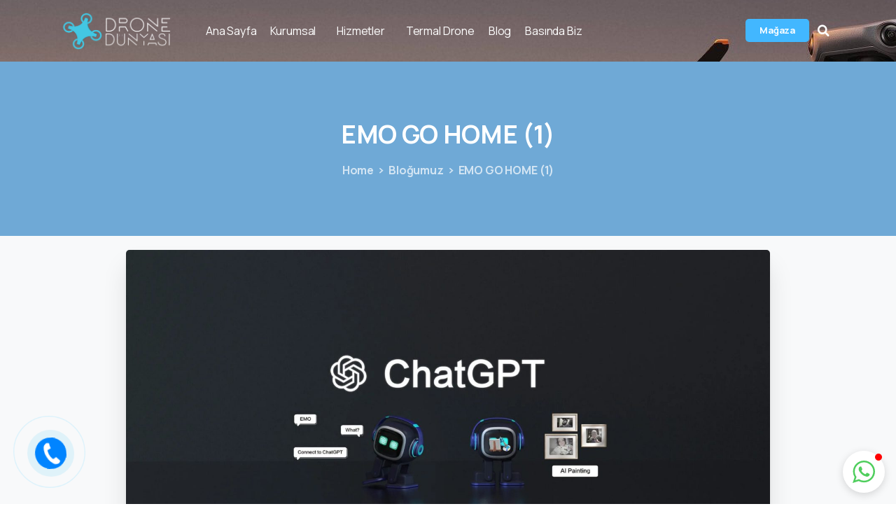

--- FILE ---
content_type: text/html; charset=UTF-8
request_url: https://www.dronetamiri.com/emo-go-home-2/
body_size: 29853
content:
<!DOCTYPE html><html lang="tr" prefix="og: https://ogp.me/ns#"><head><meta charset="UTF-8"><meta name="viewport" content="width=device-width, initial-scale=1.0" /> <!-- Google Tag Manager for WordPress by gtm4wp.com --> <script data-cfasync="false" data-pagespeed-no-defer>var gtm4wp_datalayer_name = "dataLayer";
	var dataLayer = dataLayer || [];</script> <!-- End Google Tag Manager for WordPress by gtm4wp.com --> <!-- Rank Math&#039;a Göre Arama Motoru Optimizasyonu - https://rankmath.com/ --><link rel="stylesheet" id="ao_optimized_gfonts" href="https://fonts.googleapis.com/css?family=Manrope%3A400%2C700&amp;display=swap"><link media="all" href="https://www.dronetamiri.com/wp-content/cache/autoptimize/css/autoptimize_ece58c15e8fb4c53e6af3ce22027a4a4.css" rel="stylesheet"><title>EMO GO HOME (1) - Drone Tamiri</title><meta name="description" content="EMO GO HOME"/><meta name="robots" content="index, follow, max-snippet:-1, max-video-preview:-1, max-image-preview:large"/><link rel="canonical" href="https://www.dronetamiri.com/emo-go-home-2/" /><meta property="og:locale" content="tr_TR" /><meta property="og:type" content="article" /><meta property="og:title" content="EMO GO HOME (1) - Drone Tamiri" /><meta property="og:description" content="EMO GO HOME" /><meta property="og:url" content="https://www.dronetamiri.com/emo-go-home-2/" /><meta property="og:site_name" content="Drone Tamiri" /><meta property="article:tag" content="akıllı robot" /><meta property="article:tag" content="chatgpt" /><meta property="article:tag" content="emo" /><meta property="article:tag" content="Emo go home" /><meta property="article:tag" content="emo robot" /><meta property="article:tag" content="konuşabilen robot" /><meta property="article:tag" content="robot" /><meta property="article:tag" content="yapay zeka" /><meta property="article:tag" content="yapay zeka robotlar" /><meta property="article:section" content="Bloğumuz" /><meta property="og:updated_time" content="2024-01-05T07:35:49+00:00" /><meta property="og:image" content="https://www.dronetamiri.com/wp-content/uploads/2024/01/EMO-GO-HOME-1024x430.jpg" /><meta property="og:image:secure_url" content="https://www.dronetamiri.com/wp-content/uploads/2024/01/EMO-GO-HOME-1024x430.jpg" /><meta property="og:image:width" content="640" /><meta property="og:image:height" content="269" /><meta property="og:image:alt" content="EMO GO HOME" /><meta property="og:image:type" content="image/jpeg" /><meta property="article:published_time" content="2024-01-04T14:45:05+00:00" /><meta property="article:modified_time" content="2024-01-05T07:35:49+00:00" /><meta name="twitter:card" content="summary_large_image" /><meta name="twitter:title" content="EMO GO HOME (1) - Drone Tamiri" /><meta name="twitter:description" content="EMO GO HOME" /><meta name="twitter:image" content="https://www.dronetamiri.com/wp-content/uploads/2024/01/EMO-GO-HOME-1024x430.jpg" /><meta name="twitter:label1" content="Yazan" /><meta name="twitter:data1" content="drontamiri" /><meta name="twitter:label2" content="Okuma süresi" /><meta name="twitter:data2" content="1 dakika" /> <script type="application/ld+json" class="rank-math-schema">{"@context":"https://schema.org","@graph":[{"@type":"Organization","@id":"https://www.dronetamiri.com/#organization","name":"Drone Tamiri","url":"https://www.dronetamiri.com","logo":{"@type":"ImageObject","@id":"https://www.dronetamiri.com/#logo","url":"https://www.dronetamiri.com/wp-content/uploads/2021/09/logo2-1.png","contentUrl":"https://www.dronetamiri.com/wp-content/uploads/2021/09/logo2-1.png","caption":"Drone Tamiri","inLanguage":"tr","width":"256","height":"109"}},{"@type":"WebSite","@id":"https://www.dronetamiri.com/#website","url":"https://www.dronetamiri.com","name":"Drone Tamiri","publisher":{"@id":"https://www.dronetamiri.com/#organization"},"inLanguage":"tr"},{"@type":"ImageObject","@id":"https://www.dronetamiri.com/wp-content/uploads/2024/01/EMO-GO-HOME.jpg","url":"https://www.dronetamiri.com/wp-content/uploads/2024/01/EMO-GO-HOME.jpg","width":"2560","height":"1076","caption":"EMO GO HOME","inLanguage":"tr"},{"@type":"BreadcrumbList","@id":"https://www.dronetamiri.com/emo-go-home-2/#breadcrumb","itemListElement":[{"@type":"ListItem","position":"1","item":{"@id":"https://www.dronetamiri.com","name":"Ana sayfa"}},{"@type":"ListItem","position":"2","item":{"@id":"https://www.dronetamiri.com/emo-go-home-2/","name":"EMO GO HOME (1)"}}]},{"@type":"WebPage","@id":"https://www.dronetamiri.com/emo-go-home-2/#webpage","url":"https://www.dronetamiri.com/emo-go-home-2/","name":"EMO GO HOME (1) - Drone Tamiri","datePublished":"2024-01-04T14:45:05+00:00","dateModified":"2024-01-05T07:35:49+00:00","isPartOf":{"@id":"https://www.dronetamiri.com/#website"},"primaryImageOfPage":{"@id":"https://www.dronetamiri.com/wp-content/uploads/2024/01/EMO-GO-HOME.jpg"},"inLanguage":"tr","breadcrumb":{"@id":"https://www.dronetamiri.com/emo-go-home-2/#breadcrumb"}},{"@type":"Person","@id":"https://www.dronetamiri.com/author/dronetamiri/","name":"drontamiri","description":"Dronelar hakk\u0131nda arad\u0131\u011f\u0131n\u0131z cevaplar\u0131 drone tamiri blo\u011fumuzda bulabilirsiniz. DJI \u00d6zel Teknik Servisi \u0130stanbul","url":"https://www.dronetamiri.com/author/dronetamiri/","image":{"@type":"ImageObject","@id":"https://www.dronetamiri.com/wp-content/uploads/2022/02/drone-dunyasi-com-150x150.jpg","url":"https://www.dronetamiri.com/wp-content/uploads/2022/02/drone-dunyasi-com-150x150.jpg","caption":"drontamiri","inLanguage":"tr"},"worksFor":{"@id":"https://www.dronetamiri.com/#organization"}},{"@type":"BlogPosting","headline":"EMO GO HOME (1) - Drone Tamiri","keywords":"EMO GO HOME","datePublished":"2024-01-04T14:45:05+00:00","dateModified":"2024-01-05T07:35:49+00:00","author":{"@id":"https://www.dronetamiri.com/author/dronetamiri/","name":"drontamiri"},"publisher":{"@id":"https://www.dronetamiri.com/#organization"},"description":"EMO GO HOME","name":"EMO GO HOME (1) - Drone Tamiri","@id":"https://www.dronetamiri.com/emo-go-home-2/#richSnippet","isPartOf":{"@id":"https://www.dronetamiri.com/emo-go-home-2/#webpage"},"image":{"@id":"https://www.dronetamiri.com/wp-content/uploads/2024/01/EMO-GO-HOME.jpg"},"inLanguage":"tr","mainEntityOfPage":{"@id":"https://www.dronetamiri.com/emo-go-home-2/#webpage"}}]}</script> <!-- /Rank Math WordPress SEO eklentisi --><link href='https://fonts.gstatic.com' crossorigin='anonymous' rel='preconnect' /><link rel="alternate" type="application/rss+xml" title="Drone Tamiri &raquo; akışı" href="https://www.dronetamiri.com/feed/" /><link rel="alternate" type="application/rss+xml" title="Drone Tamiri &raquo; yorum akışı" href="https://www.dronetamiri.com/comments/feed/" /><link rel="alternate" type="application/rss+xml" title="Drone Tamiri &raquo; EMO GO HOME (1) yorum akışı" href="https://www.dronetamiri.com/emo-go-home-2/feed/" /><link rel='stylesheet' id='elementor-post-5891-css' href='https://www.dronetamiri.com/wp-content/cache/autoptimize/css/autoptimize_single_dc727e4cee49f0391f73daec97fcfddc.css' type='text/css' media='all' /><link rel='stylesheet' id='elementor-post-4695-css' href='https://www.dronetamiri.com/wp-content/cache/autoptimize/css/autoptimize_single_46ec988bcce7a9e0831d95288872d51b.css' type='text/css' media='all' /><link rel='stylesheet' id='pix-essentials-style-2-css' href='https://www.dronetamiri.com/wp-content/cache/autoptimize/css/autoptimize_single_daa82536c32314183d3bc26ff81ca521.css' type='text/css' media='all' /><link rel='stylesheet' id='eci-icon-fonts-css' href='https://www.dronetamiri.com/wp-content/cache/autoptimize/css/autoptimize_single_f2c90e6bcf1b4361aa331984bfb08347.css' type='text/css' media='all' /> <script type="text/javascript" src="https://www.dronetamiri.com/wp-includes/js/jquery/jquery.min.js" id="jquery-core-js"></script> <link rel="https://api.w.org/" href="https://www.dronetamiri.com/wp-json/" /><link rel="alternate" title="JSON" type="application/json" href="https://www.dronetamiri.com/wp-json/wp/v2/posts/7087" /><link rel='shortlink' href='https://www.dronetamiri.com/?p=7087' /><link rel="alternate" title="oEmbed (JSON)" type="application/json+oembed" href="https://www.dronetamiri.com/wp-json/oembed/1.0/embed?url=https%3A%2F%2Fwww.dronetamiri.com%2Femo-go-home-2%2F" /><link rel="alternate" title="oEmbed (XML)" type="text/xml+oembed" href="https://www.dronetamiri.com/wp-json/oembed/1.0/embed?url=https%3A%2F%2Fwww.dronetamiri.com%2Femo-go-home-2%2F&#038;format=xml" /> <!-- Google Tag Manager for WordPress by gtm4wp.com --> <!-- GTM Container placement set to footer --> <script data-cfasync="false" data-pagespeed-no-defer type="text/javascript">var dataLayer_content = {"pagePostType":"post","pagePostType2":"single-post","pageCategory":["drone-tamiri-blogu-dronelar-hakkinda","yapay-zeka-robotlar"],"pageAttributes":["akilli-robot","chatgpt","emo","emo-go-home","emo-robot","konusabilen-robot","robot","yapay-zeka","yapay-zeka-robotlar"],"pagePostAuthor":"drontamiri"};
	dataLayer.push( dataLayer_content );</script> <script data-cfasync="false">(function(w,d,s,l,i){w[l]=w[l]||[];w[l].push({'gtm.start':
new Date().getTime(),event:'gtm.js'});var f=d.getElementsByTagName(s)[0],
j=d.createElement(s),dl=l!='dataLayer'?'&l='+l:'';j.async=true;j.src=
'//www.googletagmanager.com/gtm.js?id='+i+dl;f.parentNode.insertBefore(j,f);
})(window,document,'script','dataLayer','GTM-T53D2PL');</script> <!-- End Google Tag Manager for WordPress by gtm4wp.com --><link rel="pingback" href="https://www.dronetamiri.com/xmlrpc.php"><meta name="generator" content="Elementor 3.31.5; features: additional_custom_breakpoints, e_element_cache; settings: css_print_method-external, google_font-enabled, font_display-auto"> <!-- Meta Pixel Code --> <!-- End Meta Pixel Code --> <!-- Meta Pixel Code --> <noscript> <img height="1" width="1" style="display:none" alt="fbpx"
src="https://www.facebook.com/tr?id=2429719647212081&ev=PageView&noscript=1" /> </noscript> <!-- End Meta Pixel Code --><meta name="generator" content="Powered by Slider Revolution 6.5.4 - responsive, Mobile-Friendly Slider Plugin for WordPress with comfortable drag and drop interface." /><link rel="icon" href="https://www.dronetamiri.com/wp-content/uploads/2022/01/cropped-siyah-renk-logo-drone-dunyasi-2022-32x32.png" sizes="32x32" /><link rel="icon" href="https://www.dronetamiri.com/wp-content/uploads/2022/01/cropped-siyah-renk-logo-drone-dunyasi-2022-192x192.png" sizes="192x192" /><link rel="apple-touch-icon" href="https://www.dronetamiri.com/wp-content/uploads/2022/01/cropped-siyah-renk-logo-drone-dunyasi-2022-180x180.png" /><meta name="msapplication-TileImage" content="https://www.dronetamiri.com/wp-content/uploads/2022/01/cropped-siyah-renk-logo-drone-dunyasi-2022-270x270.png" /></head><body class="post-template-default single single-post postid-7087 single-format-standard custom-background  pix-disable-loading-bar elementor-default elementor-kit-4695"> <!-- Global site tag (gtag.js) - Google Analytics --> <script async src="https://www.googletagmanager.com/gtag/js?id=UA-112192946-2"></script> <a class="skip-link screen-reader-text" href="#content"> Skip to content </a><div class="ekit-template-content-markup ekit-template-content-header ekit-template-content-theme-support"><div data-elementor-type="wp-post" data-elementor-id="5891" class="elementor elementor-5891" data-elementor-post-type="elementskit_template"><header class="elementor-section elementor-top-section elementor-element elementor-element-ba348e2 headersection elementor-section-boxed elementor-section-height-default elementor-section-height-default" data-id="ba348e2" data-element_type="section" id="headersection" data-settings="{&quot;background_background&quot;:&quot;classic&quot;}"><div class="elementor-container elementor-column-gap-default"><div class="elementor-column elementor-col-33 elementor-top-column elementor-element elementor-element-7d1e56b0" data-id="7d1e56b0" data-element_type="column" data-settings="{&quot;background_background&quot;:&quot;gradient&quot;}"><div class="elementor-widget-wrap elementor-element-populated"><div class="elementor-element elementor-element-4e934fb7 elementor-widget-mobile__width-initial elementor-widget elementor-widget-image" data-id="4e934fb7" data-element_type="widget" data-widget_type="image.default"><div class="elementor-widget-container"> <a href="http://dronetamiri.com"> <img fetchpriority="high" width="640" height="206" src="https://www.dronetamiri.com/wp-content/uploads/2022/01/yeni-logo-2022-1024x329.png" class="attachment-large size-large wp-image-5293" alt="" srcset="https://www.dronetamiri.com/wp-content/uploads/2022/01/yeni-logo-2022-1024x329.png 1024w, https://www.dronetamiri.com/wp-content/uploads/2022/01/yeni-logo-2022-300x96.png 300w, https://www.dronetamiri.com/wp-content/uploads/2022/01/yeni-logo-2022-768x247.png 768w, https://www.dronetamiri.com/wp-content/uploads/2022/01/yeni-logo-2022-1536x493.png 1536w, https://www.dronetamiri.com/wp-content/uploads/2022/01/yeni-logo-2022.png 2000w" sizes="(max-width: 640px) 100vw, 640px" /> </a></div></div></div></div><div class="elementor-column elementor-col-33 elementor-top-column elementor-element elementor-element-63c53246" data-id="63c53246" data-element_type="column"><div class="elementor-widget-wrap elementor-element-populated"><div class="elementor-element elementor-element-12ba97d elementor-nav-menu--dropdown-mobile e-transform elementor-nav-menu__align-start elementor-nav-menu--stretch elementor-nav-menu__text-align-aside elementor-nav-menu--toggle elementor-nav-menu--burger elementor-widget elementor-widget-nav-menu" data-id="12ba97d" data-element_type="widget" data-settings="{&quot;submenu_icon&quot;:{&quot;value&quot;:&quot;&lt;i class=\&quot;\&quot;&gt;&lt;\/i&gt;&quot;,&quot;library&quot;:&quot;&quot;},&quot;full_width&quot;:&quot;stretch&quot;,&quot;layout&quot;:&quot;horizontal&quot;,&quot;toggle&quot;:&quot;burger&quot;,&quot;_transform_rotateZ_effect&quot;:{&quot;unit&quot;:&quot;px&quot;,&quot;size&quot;:&quot;&quot;,&quot;sizes&quot;:[]},&quot;_transform_rotateZ_effect_tablet&quot;:{&quot;unit&quot;:&quot;deg&quot;,&quot;size&quot;:&quot;&quot;,&quot;sizes&quot;:[]},&quot;_transform_rotateZ_effect_mobile&quot;:{&quot;unit&quot;:&quot;deg&quot;,&quot;size&quot;:&quot;&quot;,&quot;sizes&quot;:[]}}" data-widget_type="nav-menu.default"><div class="elementor-widget-container"><nav aria-label="Menü" class="elementor-nav-menu--main elementor-nav-menu__container elementor-nav-menu--layout-horizontal e--pointer-none"><ul id="menu-1-12ba97d" class="elementor-nav-menu"><li class="menu-item menu-item-type-custom menu-item-object-custom menu-item-home menu-item-9"><a href="https://www.dronetamiri.com/" class="elementor-item">Ana Sayfa</a></li><li class="menu-item menu-item-type-custom menu-item-object-custom menu-item-has-children menu-item-16"><a href="#" class="elementor-item elementor-item-anchor">Kurumsal</a><ul class="sub-menu elementor-nav-menu--dropdown"><li class="menu-item menu-item-type-post_type menu-item-object-page menu-item-46"><a href="https://www.dronetamiri.com/aninda-destek/" class="elementor-sub-item">Anında Destek</a></li><li class="menu-item menu-item-type-custom menu-item-object-custom menu-item-6545"><a href="https://www.dronetamiri.com/iletisim/" class="elementor-sub-item">İletişim</a></li><li class="menu-item menu-item-type-post_type menu-item-object-page menu-item-15"><a href="https://www.dronetamiri.com/hakkimizda/" class="elementor-sub-item">Hakkımızda</a></li></ul></li><li class="menu-item menu-item-type-custom menu-item-object-custom menu-item-has-children menu-item-206"><a href="#" class="elementor-item elementor-item-anchor">Hizmetler</a><ul class="sub-menu elementor-nav-menu--dropdown"><li class="menu-item menu-item-type-post_type menu-item-object-page menu-item-has-children menu-item-961"><a href="https://www.dronetamiri.com/dji-drone-tamirleri/" class="elementor-sub-item">DJI Drone Tamirleri</a><ul class="sub-menu elementor-nav-menu--dropdown"><li class="menu-item menu-item-type-post_type menu-item-object-page menu-item-968"><a href="https://www.dronetamiri.com/dji-mavic-tamirleri/" class="elementor-sub-item">DJI Mavic Tamirleri</a></li><li class="menu-item menu-item-type-post_type menu-item-object-page menu-item-969"><a href="https://www.dronetamiri.com/dji-phantom-tamirleri/" class="elementor-sub-item">DJI Phantom Tamirleri</a></li><li class="menu-item menu-item-type-post_type menu-item-object-page menu-item-973"><a href="https://www.dronetamiri.com/dji-inspire-tamirleri/" class="elementor-sub-item">DJI Inspire Tamirleri</a></li><li class="menu-item menu-item-type-post_type menu-item-object-page menu-item-981"><a href="https://www.dronetamiri.com/dji-zenmuse-tamirleri/" class="elementor-sub-item">DJI Zenmuse Tamirleri</a></li><li class="menu-item menu-item-type-post_type menu-item-object-page menu-item-980"><a href="https://www.dronetamiri.com/dji-matrice-tamirleri/" class="elementor-sub-item">DJI Matrice Tamirleri</a></li><li class="menu-item menu-item-type-post_type menu-item-object-page menu-item-975"><a href="https://www.dronetamiri.com/dji-spark-tamiri/" class="elementor-sub-item">DJI Spark Tamiri</a></li></ul></li><li class="menu-item menu-item-type-post_type menu-item-object-page menu-item-has-children menu-item-959"><a href="https://www.dronetamiri.com/dji-gimbal-tamirleri/" class="elementor-sub-item">DJI Gimbal Tamirleri</a><ul class="sub-menu elementor-nav-menu--dropdown"><li class="menu-item menu-item-type-post_type menu-item-object-page menu-item-1563"><a href="https://www.dronetamiri.com/dji-ronin-tamiri-hakkinda/" class="elementor-sub-item">DJI Ronin Tamiri Hakkında</a></li><li class="menu-item menu-item-type-post_type menu-item-object-page menu-item-1564"><a href="https://www.dronetamiri.com/dji-osmo-kamera/" class="elementor-sub-item">DJI Osmo Kamera Tamiri</a></li><li class="menu-item menu-item-type-post_type menu-item-object-page menu-item-3342"><a href="https://www.dronetamiri.com/dji-focus-set-tamirleri/" class="elementor-sub-item">DJI Focus Set Tamirleri</a></li></ul></li><li class="menu-item menu-item-type-post_type menu-item-object-page menu-item-has-children menu-item-960"><a href="https://www.dronetamiri.com/diger-drone-tamirleri/" class="elementor-sub-item">Diğer Drone Tamirleri</a><ul class="sub-menu elementor-nav-menu--dropdown"><li class="menu-item menu-item-type-post_type menu-item-object-page menu-item-4946"><a href="https://www.dronetamiri.com/dji-drone-batarya-tamiri-nasil-yapilir-hangi-bataryalar-tamir-edilir/" class="elementor-sub-item">Drone Batarya Tamiri(YENİ)</a></li><li class="menu-item menu-item-type-post_type menu-item-object-page menu-item-1560"><a href="https://www.dronetamiri.com/dji-s1000-ve-s900-drone-tamiri/" class="elementor-sub-item">DJI S 1000 Ve DJI S 900 Drone Tamiri</a></li><li class="menu-item menu-item-type-post_type menu-item-object-page menu-item-1562"><a href="https://www.dronetamiri.com/parrot-bebop-2/" class="elementor-sub-item">Parrot Bebop 2 Tamiri</a></li></ul></li><li class="menu-item menu-item-type-post_type menu-item-object-page menu-item-has-children menu-item-1558"><a href="https://www.dronetamiri.com/drone-egitimi/" class="elementor-sub-item">Drone Eğitimi</a><ul class="sub-menu elementor-nav-menu--dropdown"><li class="menu-item menu-item-type-post_type menu-item-object-page menu-item-1598"><a href="https://www.dronetamiri.com/drone-kullanimi/" class="elementor-sub-item">Drone Kullanımı</a></li><li class="menu-item menu-item-type-post_type menu-item-object-page menu-item-1595"><a href="https://www.dronetamiri.com/drone-tasarimlari/" class="elementor-sub-item">Drone Tasarımları</a></li></ul></li><li class="menu-item menu-item-type-post_type menu-item-object-page menu-item-43"><a href="https://www.dronetamiri.com/kronik-arizalar/" class="elementor-sub-item">Kronik Arızalar</a></li></ul></li><li class="menu-item menu-item-type-post_type menu-item-object-page menu-item-1574"><a href="https://www.dronetamiri.com/termal-drone/" class="elementor-item">Termal Drone</a></li><li class="menu-item menu-item-type-custom menu-item-object-custom menu-item-207"><a href="https://www.dronetamiri.com/kategori/drone-tamiri-blogu-dronelar-hakkinda/" class="elementor-item">Blog</a></li><li class="menu-item menu-item-type-custom menu-item-object-custom menu-item-has-children menu-item-57"><a href="#" class="elementor-item elementor-item-anchor">Basında Biz</a><ul class="sub-menu elementor-nav-menu--dropdown"><li class="menu-item menu-item-type-post_type menu-item-object-page menu-item-58"><a href="https://www.dronetamiri.com/cnn-turk-cekimi/" class="elementor-sub-item">CNN Türk Çekimi</a></li><li class="menu-item menu-item-type-post_type menu-item-object-page menu-item-75"><a href="https://www.dronetamiri.com/ahaber-cekimi/" class="elementor-sub-item">AHaber Çekimi</a></li><li class="menu-item menu-item-type-post_type menu-item-object-page menu-item-64"><a href="https://www.dronetamiri.com/show-tv-cekimi/" class="elementor-sub-item">Show Tv Çekimi</a></li></ul></li></ul></nav><div class="elementor-menu-toggle" role="button" tabindex="0" aria-label="Menu Toggle" aria-expanded="false"> <i aria-hidden="true" role="presentation" class="elementor-menu-toggle__icon--open eicon-menu-bar"></i><i aria-hidden="true" role="presentation" class="elementor-menu-toggle__icon--close eicon-close"></i></div><nav class="elementor-nav-menu--dropdown elementor-nav-menu__container" aria-hidden="true"><ul id="menu-2-12ba97d" class="elementor-nav-menu"><li class="menu-item menu-item-type-custom menu-item-object-custom menu-item-home menu-item-9"><a href="https://www.dronetamiri.com/" class="elementor-item" tabindex="-1">Ana Sayfa</a></li><li class="menu-item menu-item-type-custom menu-item-object-custom menu-item-has-children menu-item-16"><a href="#" class="elementor-item elementor-item-anchor" tabindex="-1">Kurumsal</a><ul class="sub-menu elementor-nav-menu--dropdown"><li class="menu-item menu-item-type-post_type menu-item-object-page menu-item-46"><a href="https://www.dronetamiri.com/aninda-destek/" class="elementor-sub-item" tabindex="-1">Anında Destek</a></li><li class="menu-item menu-item-type-custom menu-item-object-custom menu-item-6545"><a href="https://www.dronetamiri.com/iletisim/" class="elementor-sub-item" tabindex="-1">İletişim</a></li><li class="menu-item menu-item-type-post_type menu-item-object-page menu-item-15"><a href="https://www.dronetamiri.com/hakkimizda/" class="elementor-sub-item" tabindex="-1">Hakkımızda</a></li></ul></li><li class="menu-item menu-item-type-custom menu-item-object-custom menu-item-has-children menu-item-206"><a href="#" class="elementor-item elementor-item-anchor" tabindex="-1">Hizmetler</a><ul class="sub-menu elementor-nav-menu--dropdown"><li class="menu-item menu-item-type-post_type menu-item-object-page menu-item-has-children menu-item-961"><a href="https://www.dronetamiri.com/dji-drone-tamirleri/" class="elementor-sub-item" tabindex="-1">DJI Drone Tamirleri</a><ul class="sub-menu elementor-nav-menu--dropdown"><li class="menu-item menu-item-type-post_type menu-item-object-page menu-item-968"><a href="https://www.dronetamiri.com/dji-mavic-tamirleri/" class="elementor-sub-item" tabindex="-1">DJI Mavic Tamirleri</a></li><li class="menu-item menu-item-type-post_type menu-item-object-page menu-item-969"><a href="https://www.dronetamiri.com/dji-phantom-tamirleri/" class="elementor-sub-item" tabindex="-1">DJI Phantom Tamirleri</a></li><li class="menu-item menu-item-type-post_type menu-item-object-page menu-item-973"><a href="https://www.dronetamiri.com/dji-inspire-tamirleri/" class="elementor-sub-item" tabindex="-1">DJI Inspire Tamirleri</a></li><li class="menu-item menu-item-type-post_type menu-item-object-page menu-item-981"><a href="https://www.dronetamiri.com/dji-zenmuse-tamirleri/" class="elementor-sub-item" tabindex="-1">DJI Zenmuse Tamirleri</a></li><li class="menu-item menu-item-type-post_type menu-item-object-page menu-item-980"><a href="https://www.dronetamiri.com/dji-matrice-tamirleri/" class="elementor-sub-item" tabindex="-1">DJI Matrice Tamirleri</a></li><li class="menu-item menu-item-type-post_type menu-item-object-page menu-item-975"><a href="https://www.dronetamiri.com/dji-spark-tamiri/" class="elementor-sub-item" tabindex="-1">DJI Spark Tamiri</a></li></ul></li><li class="menu-item menu-item-type-post_type menu-item-object-page menu-item-has-children menu-item-959"><a href="https://www.dronetamiri.com/dji-gimbal-tamirleri/" class="elementor-sub-item" tabindex="-1">DJI Gimbal Tamirleri</a><ul class="sub-menu elementor-nav-menu--dropdown"><li class="menu-item menu-item-type-post_type menu-item-object-page menu-item-1563"><a href="https://www.dronetamiri.com/dji-ronin-tamiri-hakkinda/" class="elementor-sub-item" tabindex="-1">DJI Ronin Tamiri Hakkında</a></li><li class="menu-item menu-item-type-post_type menu-item-object-page menu-item-1564"><a href="https://www.dronetamiri.com/dji-osmo-kamera/" class="elementor-sub-item" tabindex="-1">DJI Osmo Kamera Tamiri</a></li><li class="menu-item menu-item-type-post_type menu-item-object-page menu-item-3342"><a href="https://www.dronetamiri.com/dji-focus-set-tamirleri/" class="elementor-sub-item" tabindex="-1">DJI Focus Set Tamirleri</a></li></ul></li><li class="menu-item menu-item-type-post_type menu-item-object-page menu-item-has-children menu-item-960"><a href="https://www.dronetamiri.com/diger-drone-tamirleri/" class="elementor-sub-item" tabindex="-1">Diğer Drone Tamirleri</a><ul class="sub-menu elementor-nav-menu--dropdown"><li class="menu-item menu-item-type-post_type menu-item-object-page menu-item-4946"><a href="https://www.dronetamiri.com/dji-drone-batarya-tamiri-nasil-yapilir-hangi-bataryalar-tamir-edilir/" class="elementor-sub-item" tabindex="-1">Drone Batarya Tamiri(YENİ)</a></li><li class="menu-item menu-item-type-post_type menu-item-object-page menu-item-1560"><a href="https://www.dronetamiri.com/dji-s1000-ve-s900-drone-tamiri/" class="elementor-sub-item" tabindex="-1">DJI S 1000 Ve DJI S 900 Drone Tamiri</a></li><li class="menu-item menu-item-type-post_type menu-item-object-page menu-item-1562"><a href="https://www.dronetamiri.com/parrot-bebop-2/" class="elementor-sub-item" tabindex="-1">Parrot Bebop 2 Tamiri</a></li></ul></li><li class="menu-item menu-item-type-post_type menu-item-object-page menu-item-has-children menu-item-1558"><a href="https://www.dronetamiri.com/drone-egitimi/" class="elementor-sub-item" tabindex="-1">Drone Eğitimi</a><ul class="sub-menu elementor-nav-menu--dropdown"><li class="menu-item menu-item-type-post_type menu-item-object-page menu-item-1598"><a href="https://www.dronetamiri.com/drone-kullanimi/" class="elementor-sub-item" tabindex="-1">Drone Kullanımı</a></li><li class="menu-item menu-item-type-post_type menu-item-object-page menu-item-1595"><a href="https://www.dronetamiri.com/drone-tasarimlari/" class="elementor-sub-item" tabindex="-1">Drone Tasarımları</a></li></ul></li><li class="menu-item menu-item-type-post_type menu-item-object-page menu-item-43"><a href="https://www.dronetamiri.com/kronik-arizalar/" class="elementor-sub-item" tabindex="-1">Kronik Arızalar</a></li></ul></li><li class="menu-item menu-item-type-post_type menu-item-object-page menu-item-1574"><a href="https://www.dronetamiri.com/termal-drone/" class="elementor-item" tabindex="-1">Termal Drone</a></li><li class="menu-item menu-item-type-custom menu-item-object-custom menu-item-207"><a href="https://www.dronetamiri.com/kategori/drone-tamiri-blogu-dronelar-hakkinda/" class="elementor-item" tabindex="-1">Blog</a></li><li class="menu-item menu-item-type-custom menu-item-object-custom menu-item-has-children menu-item-57"><a href="#" class="elementor-item elementor-item-anchor" tabindex="-1">Basında Biz</a><ul class="sub-menu elementor-nav-menu--dropdown"><li class="menu-item menu-item-type-post_type menu-item-object-page menu-item-58"><a href="https://www.dronetamiri.com/cnn-turk-cekimi/" class="elementor-sub-item" tabindex="-1">CNN Türk Çekimi</a></li><li class="menu-item menu-item-type-post_type menu-item-object-page menu-item-75"><a href="https://www.dronetamiri.com/ahaber-cekimi/" class="elementor-sub-item" tabindex="-1">AHaber Çekimi</a></li><li class="menu-item menu-item-type-post_type menu-item-object-page menu-item-64"><a href="https://www.dronetamiri.com/show-tv-cekimi/" class="elementor-sub-item" tabindex="-1">Show Tv Çekimi</a></li></ul></li></ul></nav></div></div></div></div><div class="elementor-column elementor-col-33 elementor-top-column elementor-element elementor-element-7288fe4e" data-id="7288fe4e" data-element_type="column"><div class="elementor-widget-wrap elementor-element-populated"><div class="elementor-element elementor-element-23580f5f elementor-widget__width-auto elementor-widget elementor-widget-button" data-id="23580f5f" data-element_type="widget" data-widget_type="button.default"><div class="elementor-widget-container"><div class="elementor-button-wrapper"> <a class="elementor-button elementor-button-link elementor-size-xs" href="#"> <span class="elementor-button-content-wrapper"> <span class="elementor-button-text">Mağaza</span> </span> </a></div></div></div><div class="elementor-element elementor-element-2423592e elementor-search-form--skin-full_screen elementor-widget__width-auto elementor-widget elementor-widget-search-form" data-id="2423592e" data-element_type="widget" data-settings="{&quot;skin&quot;:&quot;full_screen&quot;}" data-widget_type="search-form.default"><div class="elementor-widget-container"> <search role="search"><form class="elementor-search-form" action="https://www.dronetamiri.com" method="get"><div class="elementor-search-form__toggle" role="button" tabindex="0" aria-label="Ara"> <i aria-hidden="true" class="fas fa-search"></i></div><div class="elementor-search-form__container"> <label class="elementor-screen-only" for="elementor-search-form-2423592e">Ara</label> <input id="elementor-search-form-2423592e" placeholder="Ara..." class="elementor-search-form__input" type="search" name="s" value=""><div class="dialog-lightbox-close-button dialog-close-button" role="button" tabindex="0" aria-label="Close this search box."> <i aria-hidden="true" class="eicon-close"></i></div></div></form> </search></div></div></div></div></div></header></div></div><div class="pix-main-intro pix-intro-1 bg-primary"><div class="pix-intro-img jarallax" data-jarallax data-speed="0.5" ></div><div class="container pix-intro-container pix-dark"><div class="pix-main-intro-placeholder"></div><div class="row d-flex h-100 justify-content-center"><div class="col-xs-12 col-lg-12"><div class="text-center my-2"><h1 class="pix-sliding-headline h3 text-heading-default font-weight-bold" data-class="text-heading-default">EMO GO HOME (1)</h1><div><nav class="text-center" aria-label="breadcrumb"><ol class="breadcrumb px-0 justify-content-center"><li class="breadcrumb-item animate-in" data-anim-type="fade-in-left" data-anim-delay="500"><a class="text-body-default" href="https://www.dronetamiri.com/">Home</a></li><li class="breadcrumb-item animate-in" data-anim-type="fade-in-left" data-anim-delay="550"> <span><i class="pixicon-angle-right text-body-default font-weight-bold mr-2" style="position:relative;top:2px;"></i></span> <a class="text-body-default" href="https://www.dronetamiri.com/kategori/drone-tamiri-blogu-dronelar-hakkinda/">Bloğumuz</a></li><li class="breadcrumb-item text-body-default active animate-in" data-anim-type="fade-in-left" data-anim-delay="600" aria-current="page"> <span><i class="pixicon-angle-right font-weight-bold mr-2" style="position:relative;top:2px;"></i></span> EMO GO HOME (1)</li></ol></nav></div></div></div></div></div><div class=""></div></div><div id="content" class="site-content bg-gray-1 pix-pt-20" style="" ><div class="container"><div class="row"><div class="col-12 col-lg-10 offset-lg-1"><div id="primary" class="content-area"><main id="main" class="site-main"><article id="post-7087" class="post-7087 post type-post status-publish format-standard has-post-thumbnail hentry category-drone-tamiri-blogu-dronelar-hakkinda category-yapay-zeka-robotlar tag-akilli-robot tag-chatgpt tag-emo tag-emo-go-home tag-emo-robot tag-konusabilen-robot tag-robot tag-yapay-zeka tag-yapay-zeka-robotlar"><div class="post-thumbnail"><div class="card rounded-xl pix-hover-item shadow-lg  overflow-hidden text-white2 h-100"> <img width="2560" height="1076" data-src="https://www.dronetamiri.com/wp-content/uploads/2024/01/EMO-GO-HOME.jpg" class="img-fluid pix-img-scale lazyload" alt="EMO GO HOME (1)" style="--smush-placeholder-width: 2560px; --smush-placeholder-aspect-ratio: 2560/1076;max-height: 450px;min-height:100%;width:100%;object-fit:cover;" decoding="async" data-srcset="https://www.dronetamiri.com/wp-content/uploads/2024/01/EMO-GO-HOME.jpg 2560w, https://www.dronetamiri.com/wp-content/uploads/2024/01/EMO-GO-HOME-300x126.jpg 300w, https://www.dronetamiri.com/wp-content/uploads/2024/01/EMO-GO-HOME-1024x430.jpg 1024w, https://www.dronetamiri.com/wp-content/uploads/2024/01/EMO-GO-HOME-768x323.jpg 768w, https://www.dronetamiri.com/wp-content/uploads/2024/01/EMO-GO-HOME-1536x646.jpg 1536w, https://www.dronetamiri.com/wp-content/uploads/2024/01/EMO-GO-HOME-2048x861.jpg 2048w" data-sizes="(max-width: 2560px) 100vw, 2560px" src="[data-uri]" /><noscript><img width="2560" height="1076" src="https://www.dronetamiri.com/wp-content/uploads/2024/01/EMO-GO-HOME.jpg" class="img-fluid pix-img-scale " alt="EMO GO HOME (1)" style="max-height: 450px;min-height:100%;width:100%;object-fit:cover;" decoding="async" srcset="https://www.dronetamiri.com/wp-content/uploads/2024/01/EMO-GO-HOME.jpg 2560w, https://www.dronetamiri.com/wp-content/uploads/2024/01/EMO-GO-HOME-300x126.jpg 300w, https://www.dronetamiri.com/wp-content/uploads/2024/01/EMO-GO-HOME-1024x430.jpg 1024w, https://www.dronetamiri.com/wp-content/uploads/2024/01/EMO-GO-HOME-768x323.jpg 768w, https://www.dronetamiri.com/wp-content/uploads/2024/01/EMO-GO-HOME-1536x646.jpg 1536w, https://www.dronetamiri.com/wp-content/uploads/2024/01/EMO-GO-HOME-2048x861.jpg 2048w" sizes="(max-width: 2560px) 100vw, 2560px" /></noscript><div class="card-img-overlay h-100 d-flex flex-column justify-content-end"><div class="overflow-hidden2"></div></div></div></div><!-- .post-thumbnail --></article></main></div></div><div class="col-12 col-md-2 col-lg-1 offset-lg-1 "><div class="pix-my-20 pix-post-meta-box sticky-top pix-sticky-top-adjust" style="top:120px;"><div class="bg-white shadow-sm rounded-lg w-100 pix-py-10 pix-mb-10 text-center line-height-1"> <a href="#" class="d-inline-block position-relative text-xs align-items-center pixfort-likes" id="pixfort-likes-7087" title="Like this"><span class="pixfort-likes-small d-flex align-items-center justify-content-center text-right text-xs text-body-default svg-body-default "><span class="pixfort-likes-icon d-inline-block pix-pr-5"><svg height="16" viewBox="0 0 18 16" width="18" xmlns="http://www.w3.org/2000/svg"><path d="m.22464899 6.06896552c1.01092043 3.75172414 5.64430577 7.53103448 8.42433697 9.79310348.11232449.0827586.22464899.137931.3650546.137931.14040562 0 .25273011-.0551724.3650546-.137931 4.85803434-4 7.60998444-7.17241383 8.39625584-9.73793107.0561623-.19310345.1123245-.4137931.1684868-.63448276v-.08275862c.0280811-.22068965.0561622-.44137931.0561622-.63448276v-.0275862-.02758621c0-2.59310345-2.1341654-4.68965517-4.773791-4.68965517-1.6848673 0-3.28549137.85517241-4.21216844 2.12413793-.95475819-1.29655173-2.55538221-2.15172414-4.24024961-2.15172414-2.58346334 0-4.66146646 1.95862069-4.77379095 4.49655172v.08275862.05517242.05517241c0 .46896552.08424337.96551724.22464899 1.37931035zm1.35035101-1.21735262v-.02580645c.05294118-1.83225806 1.56176471-3.27741935 3.44117647-3.27741935 1.50882353 0 2.93823529.9032258 3.44117647 2.16774193.05294118.20645162.21176471.36129032.42352941.41290323.26470589.0516129.50294118-.10322581.58235294-.33548387.50294118-1.29032258 1.98529411-2.24516129 3.49411761-2.24516129 1.9058824 0 3.4411765 1.49677419 3.4411765 3.35483871v.0516129c0 .15483871-.0264706.30967742-.0529412.46451613v.0516129c-.0264706.15483871-.0794117.33548387-.1058823.49032258-.6617647 2.09032258-3.0970588 4.90322578-7.25294119 8.33548388-2.54117647-2.0645161-6.43235295-5.31612904-7.25294118-8.38709678-.10588235-.33548387-.15882353-.67096774-.15882353-1.00645161 0 0 0-.02580646 0-.05161291z" fill="#bbb"/></svg></span><span class="pixfort-likes-count align-middle font-weight-bold" data-count="3">-</span></span></a></div><div class="pix-post-meta-comments bg-white shadow-sm rounded-lg w-100 pix-py-10 pix-mb-10 text-center line-height-1"> <a href="https://www.dronetamiri.com/emo-go-home-2/#respond" class="text-xs text-body-default svg-body-default"> <span class="pr-1"> <svg xmlns="http://www.w3.org/2000/svg" width="18" height="16" viewBox="0 0 18 16"> <path fill="#BBB" d="M6.1875,16 L6.1875,12.5044405 C2.784375,12.5044405 0,9.69094139 0,6.25222025 C0,2.81349911 2.784375,0 6.1875,0 L11.8125,0 C15.215625,0 18,2.81349911 18,6.25222025 C18,9.69094139 15.215625,12.5044405 11.8125,12.5044405 L10.321875,12.5044405 L6.1875,16 Z M6.35294118,1.6 C3.73235294,1.6 1.58823529,3.76 1.58823529,6.4 C1.58823529,9.04 3.73235294,11.2 6.35294118,11.2 L7.41176471,11.2 L7.41176471,13.2533333 L9.87352941,11.2 L11.6470588,11.2 C14.2676471,11.2 16.4117647,9.04 16.4117647,6.4 C16.4117647,3.76 14.2676471,1.6 11.6470588,1.6 L6.35294118,1.6 Z"/> </svg> </span> <span class="align-middle font-weight-bold">0</span> </a></div></div></div><div class="col-12 col-md-8 offset-md-22 "><div class="content-area pix-post-area"><main class="site-main post-full-width"><article class="post-7087 post type-post status-publish format-standard has-post-thumbnail hentry category-drone-tamiri-blogu-dronelar-hakkinda category-yapay-zeka-robotlar tag-akilli-robot tag-chatgpt tag-emo tag-emo-go-home tag-emo-robot tag-konusabilen-robot tag-robot tag-yapay-zeka tag-yapay-zeka-robotlar"><header class="entry-header"><div class="entry-meta pix-post-meta-inner d-flex align-items-center pix-my-20"><div class="pix-post-meta-author text-heading-default font-weight-bold"> <a href="https://www.dronetamiri.com/author/dronetamiri/" class="pix-post-entry-author text-heading-default font-weight-bold"> <img class="pix_blog_md_avatar pix-mr-10 shadow lazyload" data-src="https://www.dronetamiri.com/wp-content/uploads/2022/02/drone-dunyasi-com-150x150.jpg" alt="drontamiri" src="[data-uri]" style="--smush-placeholder-width: 150px; --smush-placeholder-aspect-ratio: 150/150;"><noscript><img class="pix_blog_md_avatar pix-mr-10 shadow" src="https://www.dronetamiri.com/wp-content/uploads/2022/02/drone-dunyasi-com-150x150.jpg" alt="drontamiri"></noscript> <span class="text-sm">drontamiri</span> </a></div><div class="flex-fill text-right mr-2"><div class="pix-post-meta-badges"> <a href="https://www.dronetamiri.com/kategori/drone-tamiri-blogu-dronelar-hakkinda/" target="_self"><span class="d-inline-block mr-1 "  ><span class="badge font-weight-bold bg-primary-light  " style="font-size:12px; padding:5px 10px;line-height:14px;"><span class="text-primary" style="">Bloğumuz</span></span></span></a><a href="https://www.dronetamiri.com/kategori/drone-tamiri-blogu-dronelar-hakkinda/yapay-zeka-robotlar/" target="_self"><span class="d-inline-block mr-1 "  ><span class="badge font-weight-bold bg-primary-light  " style="font-size:12px; padding:5px 10px;line-height:14px;"><span class="text-primary" style="">Yapay Zeka Robotlar</span></span></span></a></div></div><div class="pix-post-meta-date flex-fill2 text-right text-body-default text-sm"> <a class="pix-post-entry-date mb-0 d-inline-block text-body-default svg-body-default" href="https://www.dronetamiri.com/emo-go-home-2/"> <span class="pr-1"> <svg xmlns="http://www.w3.org/2000/svg" width="18" height="18" viewBox="0 0 18 18"> <path fill="#BBB" d="M9,0 C13.95,0 18,4.05 18,9 C18,13.95 13.95,18 9,18 C4.05,18 0,13.95 0,9 C0,4.05 4.05,0 9,0 Z M9,16.2 C12.96,16.2 16.2,12.96 16.2,9 C16.2,5.04 12.96,1.8 9,1.8 C5.04,1.8 1.8,5.04 1.8,9 C1.8,12.96 5.04,16.2 9,16.2 Z M12.6,9.4 C13.26,9.4 13.8,9.64 13.8,10.3 C13.8,10.96 13.26,11.2 12.6,11.2 L7.8,11.2 L7.8,5.8 C7.8,5.14 8.04,4.6 8.7,4.6 C9.36,4.6 9.6,5.14 9.6,5.8 L9.6,9.4 L12.6,9.4 Z"/> </svg> </span> <span class="text-xs font-weight-bold">Ocak 4, 2024</span> </a></div></div><!-- .entry-meta --></header><!-- .entry-header --><div class="entry-content" id="pix-entry-content"><h2 class="wp-block-heading"> EMO GO HOME Duygusal Sağlık İçin Yenilikçi Bir Yaklaşım</h2><p>Günümüzde teknoloji, duygusal sağlık konusunda da önemli bir rol oynamaya başlamıştır. &#8220;EMO GO HOME&#8221; cihazları, duygusal dengeyi sağlamak ve bireylerin psikolojik sağlıklarını desteklemek amacıyla tasarlanmış yenilikçi bir yaklaşım sunmaktadır.</p><h2 class="wp-block-heading">EMO GO HOME Nedir?&nbsp;</h2><p>Belirli bir ürün, hizmet veya konsept hakkında daha fazla bilgi vermek, okuyuculara ne bekleyeceklerini anlatmak önemlidir. &#8220;EMO GO HOME&#8221; cihazları, duygusal dengeyi korumak, stresle başa çıkmak ve genel psikolojik sağlığı iyileştirmek için geliştirilmiş bir teknoloji olabilir.</p><figure class="wp-block-image"><img decoding="async" data-src="https://www.dronetamiri.com/wp-content/uploads/2024/01/EMO-GO-HOME-1024x430.jpg" alt="" src="[data-uri]" class="lazyload" style="--smush-placeholder-width: 1024px; --smush-placeholder-aspect-ratio: 1024/430;" /><noscript><img decoding="async" src="https://www.dronetamiri.com/wp-content/uploads/2024/01/EMO-GO-HOME-1024x430.jpg" alt=""/></noscript></figure><h2 class="wp-block-heading">Nasıl Çalışır?&nbsp;</h2><ul class="wp-block-list"><li>Algılama ve Sensörler:&nbsp;</li></ul><p>Yapay zeka robotları, çevrelerini anlamak ve tepki vermek için çeşitli sensörler kullanır. Kamera, mikrofon, ısıl sensörler gibi çeşitli sensörler aracılığıyla çevrelerindeki bilgileri toplarlar.</p><ul class="wp-block-list"><li>Veri İşleme ve Analiz:&nbsp;</li></ul><p>Toplanan veriler, yapay zeka algoritmaları tarafından işlenir ve analiz edilir. Bu adım, çevresel bilgileri anlamak, nesneleri tanımak, sesleri anlamak gibi işlevleri içerir.</p><ul class="wp-block-list"><li>Yapay Zeka Algoritmaları:&nbsp;</li></ul><p>Yapay zeka robotları genellikle öğrenme, sınıflandırma, tahmin gibi çeşitli yapay zeka algoritmalarını kullanır. Bu algoritmalar, robotun deneyimlerinden öğrenmesine, çevresel değişikliklere adapte olmasına ve belirli görevleri gerçekleştirmesine yardımcı olur.</p><ul class="wp-block-list"><li>Karar Verme ve Hareket Etme:</li></ul><p>&nbsp;Yapay zeka robotları, analiz ettikleri verilere dayanarak kararlar alır ve çevresel koşullara uygun şekilde hareket eder. Bu, motor sistemleri ve aktüatörler aracılığıyla gerçekleştirilir.</p><ul class="wp-block-list"><li>İletişim:&nbsp;</li></ul><p>Yapay zeka robotları genellikle insanlarla veya diğer makinelerle etkileşimde bulunabilir. Bu etkileşim, sesli komutlar, ekranlar aracılığıyla görsel iletişim veya diğer iletişim yöntemleriyle gerçekleşebilir.</p><h2 class="wp-block-heading">Avantajları:</h2><p>Okuyuculara, bu cihazların kullanımının sağladığı potansiyel faydaları <a href="https://www.dronetamiri.com/">anlatarak</a>, duygusal sağlık üzerindeki olumlu etkilerini vurgulayabilirsiniz. Stres azaltma, daha iyi uyku ve genel refahın artması gibi avantajları ele alabilirsiniz.</p><h2 class="wp-block-heading">Sonuç:&nbsp;</h2><p>&#8220;EMO GO HOME&#8221; cihazları, duygusal sağlığa odaklanan bu yenilikçi teknoloji ile bireylere daha sağlıklı ve dengeli bir yaşam sürme fırsatı sunmaktadır. Bu cihazların gelecekte psikolojik sağlık alanında nasıl bir etki yaratacağını <a href="https://www.dronedunyasi.com/" target="_blank" rel="noopener">görmek</a> heyecan verici olacaktır.</p><figure class="wp-block-image size-large"><img loading="lazy" decoding="async" width="1024" height="416" data-src="https://www.dronetamiri.com/wp-content/uploads/2024/01/EMO-GO-HOMEe-1024x416.jpg" alt="" class="wp-image-7100 lazyload" data-srcset="https://www.dronetamiri.com/wp-content/uploads/2024/01/EMO-GO-HOMEe-1024x416.jpg 1024w, https://www.dronetamiri.com/wp-content/uploads/2024/01/EMO-GO-HOMEe-300x122.jpg 300w, https://www.dronetamiri.com/wp-content/uploads/2024/01/EMO-GO-HOMEe-768x312.jpg 768w, https://www.dronetamiri.com/wp-content/uploads/2024/01/EMO-GO-HOMEe-1536x624.jpg 1536w, https://www.dronetamiri.com/wp-content/uploads/2024/01/EMO-GO-HOMEe-2048x832.jpg 2048w" data-sizes="(max-width: 1024px) 100vw, 1024px" src="[data-uri]" style="--smush-placeholder-width: 1024px; --smush-placeholder-aspect-ratio: 1024/416;" /><noscript><img loading="lazy" decoding="async" width="1024" height="416" src="https://www.dronetamiri.com/wp-content/uploads/2024/01/EMO-GO-HOMEe-1024x416.jpg" alt="" class="wp-image-7100" srcset="https://www.dronetamiri.com/wp-content/uploads/2024/01/EMO-GO-HOMEe-1024x416.jpg 1024w, https://www.dronetamiri.com/wp-content/uploads/2024/01/EMO-GO-HOMEe-300x122.jpg 300w, https://www.dronetamiri.com/wp-content/uploads/2024/01/EMO-GO-HOMEe-768x312.jpg 768w, https://www.dronetamiri.com/wp-content/uploads/2024/01/EMO-GO-HOMEe-1536x624.jpg 1536w, https://www.dronetamiri.com/wp-content/uploads/2024/01/EMO-GO-HOMEe-2048x832.jpg 2048w" sizes="(max-width: 1024px) 100vw, 1024px" /></noscript></figure><div class="clearfix w-100"></div><div class="pix-py-20 pix-post-tags"> <a href="https://www.dronetamiri.com/icerik/akilli-robot/" class="btn btn-sm btn-white shadow-sm shadow-hover-sm text-xs2 text-body-default fly-sm pix-mr-10 pix-mb-10 font-weight-bold">akıllı robot</a> <a href="https://www.dronetamiri.com/icerik/chatgpt/" class="btn btn-sm btn-white shadow-sm shadow-hover-sm text-xs2 text-body-default fly-sm pix-mr-10 pix-mb-10 font-weight-bold">chatgpt</a> <a href="https://www.dronetamiri.com/icerik/emo/" class="btn btn-sm btn-white shadow-sm shadow-hover-sm text-xs2 text-body-default fly-sm pix-mr-10 pix-mb-10 font-weight-bold">emo</a> <a href="https://www.dronetamiri.com/icerik/emo-go-home/" class="btn btn-sm btn-white shadow-sm shadow-hover-sm text-xs2 text-body-default fly-sm pix-mr-10 pix-mb-10 font-weight-bold">Emo go home</a> <a href="https://www.dronetamiri.com/icerik/emo-robot/" class="btn btn-sm btn-white shadow-sm shadow-hover-sm text-xs2 text-body-default fly-sm pix-mr-10 pix-mb-10 font-weight-bold">emo robot</a> <a href="https://www.dronetamiri.com/icerik/konusabilen-robot/" class="btn btn-sm btn-white shadow-sm shadow-hover-sm text-xs2 text-body-default fly-sm pix-mr-10 pix-mb-10 font-weight-bold">konuşabilen robot</a> <a href="https://www.dronetamiri.com/icerik/robot/" class="btn btn-sm btn-white shadow-sm shadow-hover-sm text-xs2 text-body-default fly-sm pix-mr-10 pix-mb-10 font-weight-bold">robot</a> <a href="https://www.dronetamiri.com/icerik/yapay-zeka/" class="btn btn-sm btn-white shadow-sm shadow-hover-sm text-xs2 text-body-default fly-sm pix-mr-10 pix-mb-10 font-weight-bold">yapay zeka</a> <a href="https://www.dronetamiri.com/icerik/yapay-zeka-robotlar/" class="btn btn-sm btn-white shadow-sm shadow-hover-sm text-xs2 text-body-default fly-sm pix-mr-10 pix-mb-10 font-weight-bold">yapay zeka robotlar</a></div></div><!-- .entry-content --><div class="pix_post_social text-center pix-py-20"> <a class="btn btn-link pix-social-facebook text-sm font-weight-bold text-body-default pix-px-10" href="http://www.facebook.com/sharer.php?u=https://www.dronetamiri.com/emo-go-home-2/&t=EMO GO HOME (1)" target="blank"><i class="pixicon-facebook pix-pr-10 text-24"></i>Share on Facebook</a> <a class="btn btn-link pix-social-twitter text-sm font-weight-bold text-body-default pix-px-10" title="Click to share this post on Twitter" href="http://twitter.com/intent/tweet?text=EMO GO HOME (1) https://www.dronetamiri.com/emo-go-home-2/" target="_blank"><i class="pixicon-twitter pix-pr-10 text-24"></i>Share on twitter</a></div></article><!-- #post-7087 --></main><!-- #main --></div><!-- #primary --></div> <!-- Post navigation --><div class="col-12"><nav class="navigation post-navigation" aria-label="Continue Reading"><h2 class="screen-reader-text">Continue Reading</h2><div class="nav-links"><div class="nav-previous"><a href="https://www.dronetamiri.com/chasing-m2-drone/" rel="prev"><div class="card shadow-hover-sm shadow-sm d-inline-block m-3 bg-white pix-hover-item"><div class="card-body pix-pl-20 pix-pr-10 pix-py-10"><div class="d-flex justify-content-between align-items-center"> <i class="pixicon-angle-left text-body-default font-weight-bold mr-3 pix-hover-left"></i><div class="card-btn-content"><div class="text-body-default text-xs line-height-1">Previous post</div><p class="card-title mb-0 text-heading-default font-weight-bold line-height-1 truncate-150">CHASING M2 Drone</p></div><div><img width="40" height="40" data-src="https://www.dronetamiri.com/wp-content/uploads/2023/12/71SCqIk1twL._AC_UF10001000_QL80_-1-75x75.jpg" class="rounded-lg pix-ml-10 wp-post-image lazyload" alt="CHASING M2 Drone" decoding="async" data-srcset="https://www.dronetamiri.com/wp-content/uploads/2023/12/71SCqIk1twL._AC_UF10001000_QL80_-1-75x75.jpg 75w, https://www.dronetamiri.com/wp-content/uploads/2023/12/71SCqIk1twL._AC_UF10001000_QL80_-1-150x150.jpg 150w, https://www.dronetamiri.com/wp-content/uploads/2023/12/71SCqIk1twL._AC_UF10001000_QL80_-1-400x400.jpg 400w, https://www.dronetamiri.com/wp-content/uploads/2023/12/71SCqIk1twL._AC_UF10001000_QL80_-1-460x460.jpg 460w" data-sizes="(max-width: 40px) 100vw, 40px" src="[data-uri]" style="--smush-placeholder-width: 40px; --smush-placeholder-aspect-ratio: 40/40;" /><noscript><img width="40" height="40" src="https://www.dronetamiri.com/wp-content/uploads/2023/12/71SCqIk1twL._AC_UF10001000_QL80_-1-75x75.jpg" class="rounded-lg pix-ml-10 wp-post-image" alt="CHASING M2 Drone" decoding="async" srcset="https://www.dronetamiri.com/wp-content/uploads/2023/12/71SCqIk1twL._AC_UF10001000_QL80_-1-75x75.jpg 75w, https://www.dronetamiri.com/wp-content/uploads/2023/12/71SCqIk1twL._AC_UF10001000_QL80_-1-150x150.jpg 150w, https://www.dronetamiri.com/wp-content/uploads/2023/12/71SCqIk1twL._AC_UF10001000_QL80_-1-400x400.jpg 400w, https://www.dronetamiri.com/wp-content/uploads/2023/12/71SCqIk1twL._AC_UF10001000_QL80_-1-460x460.jpg 460w" sizes="(max-width: 40px) 100vw, 40px" /></noscript></div></div></div></div></a></div><div class="nav-next"><a href="https://www.dronetamiri.com/3d-koltuk-simulasyonlari/" rel="next"><div class="card shadow-hover-sm shadow-sm d-inline-block m-3 bg-white pix-hover-item"><div class="card-body pix-pl-10 pix-pr-20 pix-py-10"><div class="d-flex justify-content-between align-items-center"><div></div><div class="card-btn-content"><div class="text-body-default text-xs line-height-1">Next post</div><p class="card-title mb-0 text-heading-default font-weight-bold line-height-1 text-left truncate-150">3D Koltuk Simülasyonları</p></div> <i class="pixicon-angle-right text-body-default font-weight-bold ml-3 pix-hover-right"></i></div></div></div></a></div></div></nav></div><div class="col-12"><h5 class="pix-py-50 text-center"><span class="my-2 d-inline-block text-heading-default"><strong>Related Posts</strong></span></h5></div><div class="col-12 col-md-6 col-lg-3 pb-5 pix-related-items"><article id="post-7811" class="h-100 align-self-stretch post-7811 post type-post status-publish format-standard has-post-thumbnail hentry category-drone-tamiri-blogu-dronelar-hakkinda pix-pb-60 d-block position-relative animate-in" data-anim-type="fade-in-up" data-anim-delay="300"><div class="d-inline-block position-relative w-100 h-100"><div class="card w-100 h-100 bg-black pix-hover-item rounded-lg shadow-sm shadow-hover-sm fly-sm position-relative overflow-hidden pix-dark fly-sm2 overflow-hidden shadow-lg2 shadow-hover-lg2 row no-gutters flex-column flex-md-row"><img width="2454" height="1354" data-src="https://www.dronetamiri.com/wp-content/uploads/2025/05/Ekran-Resmi-2025-05-15-11.30.21.png" class="card-img pix-bg-image pix-img-scale rounded-0 flex-grow-1 h-100 pix-opacity-7 pix-fit-cover lazyload" alt="DJI Mavic 4 Pro (DJI RC 2) -1" decoding="async" data-srcset="https://www.dronetamiri.com/wp-content/uploads/2025/05/Ekran-Resmi-2025-05-15-11.30.21.png 2454w, https://www.dronetamiri.com/wp-content/uploads/2025/05/Ekran-Resmi-2025-05-15-11.30.21-300x166.png 300w, https://www.dronetamiri.com/wp-content/uploads/2025/05/Ekran-Resmi-2025-05-15-11.30.21-1024x565.png 1024w, https://www.dronetamiri.com/wp-content/uploads/2025/05/Ekran-Resmi-2025-05-15-11.30.21-768x424.png 768w, https://www.dronetamiri.com/wp-content/uploads/2025/05/Ekran-Resmi-2025-05-15-11.30.21-1536x847.png 1536w, https://www.dronetamiri.com/wp-content/uploads/2025/05/Ekran-Resmi-2025-05-15-11.30.21-2048x1130.png 2048w" data-sizes="(max-width: 2454px) 100vw, 2454px" src="[data-uri]" style="--smush-placeholder-width: 2454px; --smush-placeholder-aspect-ratio: 2454/1354;" /><noscript><img width="2454" height="1354" src="https://www.dronetamiri.com/wp-content/uploads/2025/05/Ekran-Resmi-2025-05-15-11.30.21.png" class="card-img pix-bg-image pix-img-scale rounded-0 flex-grow-1 h-100 pix-opacity-7 pix-fit-cover" alt="DJI Mavic 4 Pro (DJI RC 2) -1" decoding="async" srcset="https://www.dronetamiri.com/wp-content/uploads/2025/05/Ekran-Resmi-2025-05-15-11.30.21.png 2454w, https://www.dronetamiri.com/wp-content/uploads/2025/05/Ekran-Resmi-2025-05-15-11.30.21-300x166.png 300w, https://www.dronetamiri.com/wp-content/uploads/2025/05/Ekran-Resmi-2025-05-15-11.30.21-1024x565.png 1024w, https://www.dronetamiri.com/wp-content/uploads/2025/05/Ekran-Resmi-2025-05-15-11.30.21-768x424.png 768w, https://www.dronetamiri.com/wp-content/uploads/2025/05/Ekran-Resmi-2025-05-15-11.30.21-1536x847.png 1536w, https://www.dronetamiri.com/wp-content/uploads/2025/05/Ekran-Resmi-2025-05-15-11.30.21-2048x1130.png 2048w" sizes="(max-width: 2454px) 100vw, 2454px" /></noscript><div class="card-img-overlay2 pix-post-meta-element pix-post-meta-full-img d-inline-block w-100 pix-img-overlay pix-p-20 d-flex align-items-end"><div class="w-100 d-flex align-items-start flex-column h-100"><div class="d-flex align-items-start w-100 mb-auto"><div class="w-100"><div class="entry-meta pix-fade-in d-flex align-items-center"><div class="flex-fill text-left"><a href="https://www.dronetamiri.com/author/dronetamiri/" class="pix-post-meta-author text-heading-default font-weight-bold" data-toggle="tooltip" data-placement="right" title="By drontamiri"><img class="pix_blog_sm_avatar shadow lazyload" data-src="https://www.dronetamiri.com/wp-content/uploads/2022/02/drone-dunyasi-com-75x75.jpg" alt="drontamiri" src="[data-uri]" style="--smush-placeholder-width: 75px; --smush-placeholder-aspect-ratio: 75/75;"><noscript><img class="pix_blog_sm_avatar shadow lazyload" data-src="https://www.dronetamiri.com/wp-content/uploads/2022/02/drone-dunyasi-com-75x75.jpg" alt="drontamiri" src="[data-uri]" style="--smush-placeholder-width: 75px; --smush-placeholder-aspect-ratio: 75/75;"><noscript><img class="pix_blog_sm_avatar shadow lazyload" data-src="https://www.dronetamiri.com/wp-content/uploads/2022/02/drone-dunyasi-com-75x75.jpg" alt="drontamiri" src="[data-uri]" style="--smush-placeholder-width: 75px; --smush-placeholder-aspect-ratio: 75/75;"><noscript><img class="pix_blog_sm_avatar shadow lazyload" data-src="https://www.dronetamiri.com/wp-content/uploads/2022/02/drone-dunyasi-com-75x75.jpg" alt="drontamiri" src="[data-uri]" style="--smush-placeholder-width: 75px; --smush-placeholder-aspect-ratio: 75/75;"><noscript><img class="pix_blog_sm_avatar shadow" src="https://www.dronetamiri.com/wp-content/uploads/2022/02/drone-dunyasi-com-75x75.jpg" alt="drontamiri"></noscript></noscript></noscript></noscript></a></div><div class="flex-fill2 text-right text-sm"><a href="#" class="d-inline-block position-relative text-xs align-items-center pixfort-likes" id="pixfort-likes-7811" title="Like this"><span class="pixfort-likes-small d-flex align-items-center justify-content-center text-right text-xs text-body-default svg-body-default "><span class="pixfort-likes-icon d-inline-block pix-pr-5"><svg height="16" viewBox="0 0 18 16" width="18" xmlns="http://www.w3.org/2000/svg"><path d="m.22464899 6.06896552c1.01092043 3.75172414 5.64430577 7.53103448 8.42433697 9.79310348.11232449.0827586.22464899.137931.3650546.137931.14040562 0 .25273011-.0551724.3650546-.137931 4.85803434-4 7.60998444-7.17241383 8.39625584-9.73793107.0561623-.19310345.1123245-.4137931.1684868-.63448276v-.08275862c.0280811-.22068965.0561622-.44137931.0561622-.63448276v-.0275862-.02758621c0-2.59310345-2.1341654-4.68965517-4.773791-4.68965517-1.6848673 0-3.28549137.85517241-4.21216844 2.12413793-.95475819-1.29655173-2.55538221-2.15172414-4.24024961-2.15172414-2.58346334 0-4.66146646 1.95862069-4.77379095 4.49655172v.08275862.05517242.05517241c0 .46896552.08424337.96551724.22464899 1.37931035zm1.35035101-1.21735262v-.02580645c.05294118-1.83225806 1.56176471-3.27741935 3.44117647-3.27741935 1.50882353 0 2.93823529.9032258 3.44117647 2.16774193.05294118.20645162.21176471.36129032.42352941.41290323.26470589.0516129.50294118-.10322581.58235294-.33548387.50294118-1.29032258 1.98529411-2.24516129 3.49411761-2.24516129 1.9058824 0 3.4411765 1.49677419 3.4411765 3.35483871v.0516129c0 .15483871-.0264706.30967742-.0529412.46451613v.0516129c-.0264706.15483871-.0794117.33548387-.1058823.49032258-.6617647 2.09032258-3.0970588 4.90322578-7.25294119 8.33548388-2.54117647-2.0645161-6.43235295-5.31612904-7.25294118-8.38709678-.10588235-.33548387-.15882353-.67096774-.15882353-1.00645161 0 0 0-.02580646 0-.05161291z" fill="#bbb"/></svg></span><span class="pixfort-likes-count align-middle font-weight-bold" data-count="3">-</span></span></a></div></div></div></div><div class="d-flex align-items-end w-100 item-full-content"><div class="w-100"><div class="pix-post-meta-categories"><a href="https://www.dronetamiri.com/kategori/drone-tamiri-blogu-dronelar-hakkinda/" target="_self"><span class="d-inline-block mr-1 "  ><span class="badge font-weight-bold bg-dark-opacity-5  " style="font-size:12px; padding:5px 10px;margin-right:3px;line-height:12px;"><span class="text-dark-opacity-5" style="">Bloğumuz</span></span></span></a></div><h5 class="entry-title pix-py-10 font-weight-bold "><a class="text-heading-default line-clamp-4" href="https://www.dronetamiri.com/dji-mavic-4-pro-dji-rc-2-1/" rel="bookmark">DJI Mavic 4 Pro (DJI RC&hellip;</a></h5><div class="d-inline-block  pix-post-meta-date w-100 position-relative pix-pt-10"><div class="text-right d-flex w-100" style="line-height:0;"><div class="text-left"><a class="mb-0 d-inline-block2 d-flex align-items-center text-xs text-body-default svg-body-default" href="https://www.dronetamiri.com/dji-mavic-4-pro-dji-rc-2-1/"><span class="pr-1"><svg xmlns="http://www.w3.org/2000/svg" width="18" height="18" viewBox="0 0 18 18"> <path fill="#BBB" d="M9,0 C13.95,0 18,4.05 18,9 C18,13.95 13.95,18 9,18 C4.05,18 0,13.95 0,9 C0,4.05 4.05,0 9,0 Z M9,16.2 C12.96,16.2 16.2,12.96 16.2,9 C16.2,5.04 12.96,1.8 9,1.8 C5.04,1.8 1.8,5.04 1.8,9 C1.8,12.96 5.04,16.2 9,16.2 Z M12.6,9.4 C13.26,9.4 13.8,9.64 13.8,10.3 C13.8,10.96 13.26,11.2 12.6,11.2 L7.8,11.2 L7.8,5.8 C7.8,5.14 8.04,4.6 8.7,4.6 C9.36,4.6 9.6,5.14 9.6,5.8 L9.6,9.4 L12.6,9.4 Z"/> </svg> </span><span class="text-body-default">Mayıs 15, 2025</span></a></div></div></div></div></div></div></div></div></div></article></div><div class="col-12 col-md-6 col-lg-3 pb-5 pix-related-items"><article id="post-7766" class="h-100 align-self-stretch post-7766 post type-post status-publish format-standard hentry category-drone-tamiri-blogu-dronelar-hakkinda pix-pb-60 d-block position-relative animate-in" data-anim-type="fade-in-up" data-anim-delay="300"><div class="d-inline-block position-relative w-100 h-100"><div class="card w-100 h-100 bg-black pix-hover-item rounded-lg shadow-sm shadow-hover-sm fly-sm position-relative overflow-hidden pix-dark fly-sm2 overflow-hidden shadow-lg2 shadow-hover-lg2 row no-gutters flex-column flex-md-row"><div class="card-img pix-bg-image d-inline-block w-100 h-100 bg-gradient-primary" style="max-height:100% !important;"></div><div class="card-img-overlay2 pix-post-meta-element pix-post-meta-full-img d-inline-block w-100 pix-img-overlay pix-p-20 d-flex align-items-end"><div class="w-100 d-flex align-items-start flex-column h-100"><div class="d-flex align-items-start w-100 mb-auto"><div class="w-100"><div class="entry-meta pix-fade-in d-flex align-items-center"><div class="flex-fill text-left"><a href="https://www.dronetamiri.com/author/dronetamiri/" class="pix-post-meta-author text-heading-default font-weight-bold" data-toggle="tooltip" data-placement="right" title="By drontamiri"><img class="pix_blog_sm_avatar shadow lazyload" data-src="https://www.dronetamiri.com/wp-content/uploads/2022/02/drone-dunyasi-com-75x75.jpg" alt="drontamiri" src="[data-uri]" style="--smush-placeholder-width: 75px; --smush-placeholder-aspect-ratio: 75/75;"><noscript><img class="pix_blog_sm_avatar shadow lazyload" data-src="https://www.dronetamiri.com/wp-content/uploads/2022/02/drone-dunyasi-com-75x75.jpg" alt="drontamiri" src="[data-uri]" style="--smush-placeholder-width: 75px; --smush-placeholder-aspect-ratio: 75/75;"><noscript><img class="pix_blog_sm_avatar shadow lazyload" data-src="https://www.dronetamiri.com/wp-content/uploads/2022/02/drone-dunyasi-com-75x75.jpg" alt="drontamiri" src="[data-uri]" style="--smush-placeholder-width: 75px; --smush-placeholder-aspect-ratio: 75/75;"><noscript><img class="pix_blog_sm_avatar shadow lazyload" data-src="https://www.dronetamiri.com/wp-content/uploads/2022/02/drone-dunyasi-com-75x75.jpg" alt="drontamiri" src="[data-uri]" style="--smush-placeholder-width: 75px; --smush-placeholder-aspect-ratio: 75/75;"><noscript><img class="pix_blog_sm_avatar shadow" src="https://www.dronetamiri.com/wp-content/uploads/2022/02/drone-dunyasi-com-75x75.jpg" alt="drontamiri"></noscript></noscript></noscript></noscript></a></div><div class="flex-fill2 text-right text-sm"><a href="#" class="d-inline-block position-relative text-xs align-items-center pixfort-likes" id="pixfort-likes-7766" title="Like this"><span class="pixfort-likes-small d-flex align-items-center justify-content-center text-right text-xs text-body-default svg-body-default "><span class="pixfort-likes-icon d-inline-block pix-pr-5"><svg height="16" viewBox="0 0 18 16" width="18" xmlns="http://www.w3.org/2000/svg"><path d="m.22464899 6.06896552c1.01092043 3.75172414 5.64430577 7.53103448 8.42433697 9.79310348.11232449.0827586.22464899.137931.3650546.137931.14040562 0 .25273011-.0551724.3650546-.137931 4.85803434-4 7.60998444-7.17241383 8.39625584-9.73793107.0561623-.19310345.1123245-.4137931.1684868-.63448276v-.08275862c.0280811-.22068965.0561622-.44137931.0561622-.63448276v-.0275862-.02758621c0-2.59310345-2.1341654-4.68965517-4.773791-4.68965517-1.6848673 0-3.28549137.85517241-4.21216844 2.12413793-.95475819-1.29655173-2.55538221-2.15172414-4.24024961-2.15172414-2.58346334 0-4.66146646 1.95862069-4.77379095 4.49655172v.08275862.05517242.05517241c0 .46896552.08424337.96551724.22464899 1.37931035zm1.35035101-1.21735262v-.02580645c.05294118-1.83225806 1.56176471-3.27741935 3.44117647-3.27741935 1.50882353 0 2.93823529.9032258 3.44117647 2.16774193.05294118.20645162.21176471.36129032.42352941.41290323.26470589.0516129.50294118-.10322581.58235294-.33548387.50294118-1.29032258 1.98529411-2.24516129 3.49411761-2.24516129 1.9058824 0 3.4411765 1.49677419 3.4411765 3.35483871v.0516129c0 .15483871-.0264706.30967742-.0529412.46451613v.0516129c-.0264706.15483871-.0794117.33548387-.1058823.49032258-.6617647 2.09032258-3.0970588 4.90322578-7.25294119 8.33548388-2.54117647-2.0645161-6.43235295-5.31612904-7.25294118-8.38709678-.10588235-.33548387-.15882353-.67096774-.15882353-1.00645161 0 0 0-.02580646 0-.05161291z" fill="#bbb"/></svg></span><span class="pixfort-likes-count align-middle font-weight-bold" data-count="2">-</span></span></a></div></div></div></div><div class="d-flex align-items-end w-100 item-full-content"><div class="w-100"><div class="pix-post-meta-categories"><a href="https://www.dronetamiri.com/kategori/drone-tamiri-blogu-dronelar-hakkinda/" target="_self"><span class="d-inline-block mr-1 "  ><span class="badge font-weight-bold bg-dark-opacity-5  " style="font-size:12px; padding:5px 10px;margin-right:3px;line-height:12px;"><span class="text-dark-opacity-5" style="">Bloğumuz</span></span></span></a></div><h5 class="entry-title pix-py-10 font-weight-bold "><a class="text-heading-default line-clamp-4" href="https://www.dronetamiri.com/dji-osmo-pocket-3/" rel="bookmark">DJI Osmo Pocket 3 </a></h5><div class="d-inline-block  pix-post-meta-date w-100 position-relative pix-pt-10"><div class="text-right d-flex w-100" style="line-height:0;"><div class="text-left"><a class="mb-0 d-inline-block2 d-flex align-items-center text-xs text-body-default svg-body-default" href="https://www.dronetamiri.com/dji-osmo-pocket-3/"><span class="pr-1"><svg xmlns="http://www.w3.org/2000/svg" width="18" height="18" viewBox="0 0 18 18"> <path fill="#BBB" d="M9,0 C13.95,0 18,4.05 18,9 C18,13.95 13.95,18 9,18 C4.05,18 0,13.95 0,9 C0,4.05 4.05,0 9,0 Z M9,16.2 C12.96,16.2 16.2,12.96 16.2,9 C16.2,5.04 12.96,1.8 9,1.8 C5.04,1.8 1.8,5.04 1.8,9 C1.8,12.96 5.04,16.2 9,16.2 Z M12.6,9.4 C13.26,9.4 13.8,9.64 13.8,10.3 C13.8,10.96 13.26,11.2 12.6,11.2 L7.8,11.2 L7.8,5.8 C7.8,5.14 8.04,4.6 8.7,4.6 C9.36,4.6 9.6,5.14 9.6,5.8 L9.6,9.4 L12.6,9.4 Z"/> </svg> </span><span class="text-body-default">Ocak 15, 2025</span></a></div></div></div></div></div></div></div></div></div></article></div><div class="col-12 col-md-6 col-lg-3 pb-5 pix-related-items"><article id="post-7751" class="h-100 align-self-stretch post-7751 post type-post status-publish format-standard has-post-thumbnail hentry category-drone-tamiri-blogu-dronelar-hakkinda pix-pb-60 d-block position-relative animate-in" data-anim-type="fade-in-up" data-anim-delay="300"><div class="d-inline-block position-relative w-100 h-100"><div class="card w-100 h-100 bg-black pix-hover-item rounded-lg shadow-sm shadow-hover-sm fly-sm position-relative overflow-hidden pix-dark fly-sm2 overflow-hidden shadow-lg2 shadow-hover-lg2 row no-gutters flex-column flex-md-row"><img width="593" height="565" data-src="https://www.dronetamiri.com/wp-content/uploads/2024/11/Fanatec-DD-tamiri-1.png" class="card-img pix-bg-image pix-img-scale rounded-0 flex-grow-1 h-100 pix-opacity-7 pix-fit-cover lazyload" alt="1 Fanatec DD+ tamiri" decoding="async" data-srcset="https://www.dronetamiri.com/wp-content/uploads/2024/11/Fanatec-DD-tamiri-1.png 593w, https://www.dronetamiri.com/wp-content/uploads/2024/11/Fanatec-DD-tamiri-1-300x286.png 300w" data-sizes="(max-width: 593px) 100vw, 593px" src="[data-uri]" style="--smush-placeholder-width: 593px; --smush-placeholder-aspect-ratio: 593/565;" /><noscript><img width="593" height="565" src="https://www.dronetamiri.com/wp-content/uploads/2024/11/Fanatec-DD-tamiri-1.png" class="card-img pix-bg-image pix-img-scale rounded-0 flex-grow-1 h-100 pix-opacity-7 pix-fit-cover" alt="1 Fanatec DD+ tamiri" decoding="async" srcset="https://www.dronetamiri.com/wp-content/uploads/2024/11/Fanatec-DD-tamiri-1.png 593w, https://www.dronetamiri.com/wp-content/uploads/2024/11/Fanatec-DD-tamiri-1-300x286.png 300w" sizes="(max-width: 593px) 100vw, 593px" /></noscript><div class="card-img-overlay2 pix-post-meta-element pix-post-meta-full-img d-inline-block w-100 pix-img-overlay pix-p-20 d-flex align-items-end"><div class="w-100 d-flex align-items-start flex-column h-100"><div class="d-flex align-items-start w-100 mb-auto"><div class="w-100"><div class="entry-meta pix-fade-in d-flex align-items-center"><div class="flex-fill text-left"><a href="https://www.dronetamiri.com/author/dronetamiri/" class="pix-post-meta-author text-heading-default font-weight-bold" data-toggle="tooltip" data-placement="right" title="By drontamiri"><img class="pix_blog_sm_avatar shadow lazyload" data-src="https://www.dronetamiri.com/wp-content/uploads/2022/02/drone-dunyasi-com-75x75.jpg" alt="drontamiri" src="[data-uri]" style="--smush-placeholder-width: 75px; --smush-placeholder-aspect-ratio: 75/75;"><noscript><img class="pix_blog_sm_avatar shadow lazyload" data-src="https://www.dronetamiri.com/wp-content/uploads/2022/02/drone-dunyasi-com-75x75.jpg" alt="drontamiri" src="[data-uri]" style="--smush-placeholder-width: 75px; --smush-placeholder-aspect-ratio: 75/75;"><noscript><img class="pix_blog_sm_avatar shadow lazyload" data-src="https://www.dronetamiri.com/wp-content/uploads/2022/02/drone-dunyasi-com-75x75.jpg" alt="drontamiri" src="[data-uri]" style="--smush-placeholder-width: 75px; --smush-placeholder-aspect-ratio: 75/75;"><noscript><img class="pix_blog_sm_avatar shadow lazyload" data-src="https://www.dronetamiri.com/wp-content/uploads/2022/02/drone-dunyasi-com-75x75.jpg" alt="drontamiri" src="[data-uri]" style="--smush-placeholder-width: 75px; --smush-placeholder-aspect-ratio: 75/75;"><noscript><img class="pix_blog_sm_avatar shadow" src="https://www.dronetamiri.com/wp-content/uploads/2022/02/drone-dunyasi-com-75x75.jpg" alt="drontamiri"></noscript></noscript></noscript></noscript></a></div><div class="flex-fill2 text-right text-sm"><a href="#" class="d-inline-block position-relative text-xs align-items-center pixfort-likes" id="pixfort-likes-7751" title="Like this"><span class="pixfort-likes-small d-flex align-items-center justify-content-center text-right text-xs text-body-default svg-body-default "><span class="pixfort-likes-icon d-inline-block pix-pr-5"><svg height="16" viewBox="0 0 18 16" width="18" xmlns="http://www.w3.org/2000/svg"><path d="m.22464899 6.06896552c1.01092043 3.75172414 5.64430577 7.53103448 8.42433697 9.79310348.11232449.0827586.22464899.137931.3650546.137931.14040562 0 .25273011-.0551724.3650546-.137931 4.85803434-4 7.60998444-7.17241383 8.39625584-9.73793107.0561623-.19310345.1123245-.4137931.1684868-.63448276v-.08275862c.0280811-.22068965.0561622-.44137931.0561622-.63448276v-.0275862-.02758621c0-2.59310345-2.1341654-4.68965517-4.773791-4.68965517-1.6848673 0-3.28549137.85517241-4.21216844 2.12413793-.95475819-1.29655173-2.55538221-2.15172414-4.24024961-2.15172414-2.58346334 0-4.66146646 1.95862069-4.77379095 4.49655172v.08275862.05517242.05517241c0 .46896552.08424337.96551724.22464899 1.37931035zm1.35035101-1.21735262v-.02580645c.05294118-1.83225806 1.56176471-3.27741935 3.44117647-3.27741935 1.50882353 0 2.93823529.9032258 3.44117647 2.16774193.05294118.20645162.21176471.36129032.42352941.41290323.26470589.0516129.50294118-.10322581.58235294-.33548387.50294118-1.29032258 1.98529411-2.24516129 3.49411761-2.24516129 1.9058824 0 3.4411765 1.49677419 3.4411765 3.35483871v.0516129c0 .15483871-.0264706.30967742-.0529412.46451613v.0516129c-.0264706.15483871-.0794117.33548387-.1058823.49032258-.6617647 2.09032258-3.0970588 4.90322578-7.25294119 8.33548388-2.54117647-2.0645161-6.43235295-5.31612904-7.25294118-8.38709678-.10588235-.33548387-.15882353-.67096774-.15882353-1.00645161 0 0 0-.02580646 0-.05161291z" fill="#bbb"/></svg></span><span class="pixfort-likes-count align-middle font-weight-bold" data-count="0">-</span></span></a></div></div></div></div><div class="d-flex align-items-end w-100 item-full-content"><div class="w-100"><div class="pix-post-meta-categories"><a href="https://www.dronetamiri.com/kategori/drone-tamiri-blogu-dronelar-hakkinda/" target="_self"><span class="d-inline-block mr-1 "  ><span class="badge font-weight-bold bg-dark-opacity-5  " style="font-size:12px; padding:5px 10px;margin-right:3px;line-height:12px;"><span class="text-dark-opacity-5" style="">Bloğumuz</span></span></span></a></div><h5 class="entry-title pix-py-10 font-weight-bold "><a class="text-heading-default line-clamp-4" href="https://www.dronetamiri.com/1-fanatec-dd-tamiri/" rel="bookmark">1 Fanatec DD+ tamiri</a></h5><div class="d-inline-block  pix-post-meta-date w-100 position-relative pix-pt-10"><div class="text-right d-flex w-100" style="line-height:0;"><div class="text-left"><a class="mb-0 d-inline-block2 d-flex align-items-center text-xs text-body-default svg-body-default" href="https://www.dronetamiri.com/1-fanatec-dd-tamiri/"><span class="pr-1"><svg xmlns="http://www.w3.org/2000/svg" width="18" height="18" viewBox="0 0 18 18"> <path fill="#BBB" d="M9,0 C13.95,0 18,4.05 18,9 C18,13.95 13.95,18 9,18 C4.05,18 0,13.95 0,9 C0,4.05 4.05,0 9,0 Z M9,16.2 C12.96,16.2 16.2,12.96 16.2,9 C16.2,5.04 12.96,1.8 9,1.8 C5.04,1.8 1.8,5.04 1.8,9 C1.8,12.96 5.04,16.2 9,16.2 Z M12.6,9.4 C13.26,9.4 13.8,9.64 13.8,10.3 C13.8,10.96 13.26,11.2 12.6,11.2 L7.8,11.2 L7.8,5.8 C7.8,5.14 8.04,4.6 8.7,4.6 C9.36,4.6 9.6,5.14 9.6,5.8 L9.6,9.4 L12.6,9.4 Z"/> </svg> </span><span class="text-body-default">Kasım 8, 2024</span></a></div></div></div></div></div></div></div></div></div></article></div><div class="col-12 col-md-6 col-lg-3 pb-5 pix-related-items"><article id="post-7735" class="h-100 align-self-stretch post-7735 post type-post status-publish format-standard has-post-thumbnail hentry category-drone-tamiri-blogu-dronelar-hakkinda category-fatatec-clubsports tag-fanatec-clubsports pix-pb-60 d-block position-relative animate-in" data-anim-type="fade-in-up" data-anim-delay="300"><div class="d-inline-block position-relative w-100 h-100"><div class="card w-100 h-100 bg-black pix-hover-item rounded-lg shadow-sm shadow-hover-sm fly-sm position-relative overflow-hidden pix-dark fly-sm2 overflow-hidden shadow-lg2 shadow-hover-lg2 row no-gutters flex-column flex-md-row"><img width="1344" height="845" data-src="https://www.dronetamiri.com/wp-content/uploads/2024/11/Ekran-goruntusu-2024-11-07-124801.png" class="card-img pix-bg-image pix-img-scale rounded-0 flex-grow-1 h-100 pix-opacity-7 pix-fit-cover lazyload" alt="1.Fanatec clubsports" decoding="async" data-srcset="https://www.dronetamiri.com/wp-content/uploads/2024/11/Ekran-goruntusu-2024-11-07-124801.png 1344w, https://www.dronetamiri.com/wp-content/uploads/2024/11/Ekran-goruntusu-2024-11-07-124801-300x189.png 300w, https://www.dronetamiri.com/wp-content/uploads/2024/11/Ekran-goruntusu-2024-11-07-124801-1024x644.png 1024w, https://www.dronetamiri.com/wp-content/uploads/2024/11/Ekran-goruntusu-2024-11-07-124801-768x483.png 768w" data-sizes="(max-width: 1344px) 100vw, 1344px" src="[data-uri]" style="--smush-placeholder-width: 1344px; --smush-placeholder-aspect-ratio: 1344/845;" /><noscript><img width="1344" height="845" src="https://www.dronetamiri.com/wp-content/uploads/2024/11/Ekran-goruntusu-2024-11-07-124801.png" class="card-img pix-bg-image pix-img-scale rounded-0 flex-grow-1 h-100 pix-opacity-7 pix-fit-cover" alt="1.Fanatec clubsports" decoding="async" srcset="https://www.dronetamiri.com/wp-content/uploads/2024/11/Ekran-goruntusu-2024-11-07-124801.png 1344w, https://www.dronetamiri.com/wp-content/uploads/2024/11/Ekran-goruntusu-2024-11-07-124801-300x189.png 300w, https://www.dronetamiri.com/wp-content/uploads/2024/11/Ekran-goruntusu-2024-11-07-124801-1024x644.png 1024w, https://www.dronetamiri.com/wp-content/uploads/2024/11/Ekran-goruntusu-2024-11-07-124801-768x483.png 768w" sizes="(max-width: 1344px) 100vw, 1344px" /></noscript><div class="card-img-overlay2 pix-post-meta-element pix-post-meta-full-img d-inline-block w-100 pix-img-overlay pix-p-20 d-flex align-items-end"><div class="w-100 d-flex align-items-start flex-column h-100"><div class="d-flex align-items-start w-100 mb-auto"><div class="w-100"><div class="entry-meta pix-fade-in d-flex align-items-center"><div class="flex-fill text-left"><a href="https://www.dronetamiri.com/author/dronetamiri/" class="pix-post-meta-author text-heading-default font-weight-bold" data-toggle="tooltip" data-placement="right" title="By drontamiri"><img class="pix_blog_sm_avatar shadow lazyload" data-src="https://www.dronetamiri.com/wp-content/uploads/2022/02/drone-dunyasi-com-75x75.jpg" alt="drontamiri" src="[data-uri]" style="--smush-placeholder-width: 75px; --smush-placeholder-aspect-ratio: 75/75;"><noscript><img class="pix_blog_sm_avatar shadow lazyload" data-src="https://www.dronetamiri.com/wp-content/uploads/2022/02/drone-dunyasi-com-75x75.jpg" alt="drontamiri" src="[data-uri]" style="--smush-placeholder-width: 75px; --smush-placeholder-aspect-ratio: 75/75;"><noscript><img class="pix_blog_sm_avatar shadow lazyload" data-src="https://www.dronetamiri.com/wp-content/uploads/2022/02/drone-dunyasi-com-75x75.jpg" alt="drontamiri" src="[data-uri]" style="--smush-placeholder-width: 75px; --smush-placeholder-aspect-ratio: 75/75;"><noscript><img class="pix_blog_sm_avatar shadow lazyload" data-src="https://www.dronetamiri.com/wp-content/uploads/2022/02/drone-dunyasi-com-75x75.jpg" alt="drontamiri" src="[data-uri]" style="--smush-placeholder-width: 75px; --smush-placeholder-aspect-ratio: 75/75;"><noscript><img class="pix_blog_sm_avatar shadow" src="https://www.dronetamiri.com/wp-content/uploads/2022/02/drone-dunyasi-com-75x75.jpg" alt="drontamiri"></noscript></noscript></noscript></noscript></a></div><div class="flex-fill2 text-right text-sm"><a href="#" class="d-inline-block position-relative text-xs align-items-center pixfort-likes" id="pixfort-likes-7735" title="Like this"><span class="pixfort-likes-small d-flex align-items-center justify-content-center text-right text-xs text-body-default svg-body-default "><span class="pixfort-likes-icon d-inline-block pix-pr-5"><svg height="16" viewBox="0 0 18 16" width="18" xmlns="http://www.w3.org/2000/svg"><path d="m.22464899 6.06896552c1.01092043 3.75172414 5.64430577 7.53103448 8.42433697 9.79310348.11232449.0827586.22464899.137931.3650546.137931.14040562 0 .25273011-.0551724.3650546-.137931 4.85803434-4 7.60998444-7.17241383 8.39625584-9.73793107.0561623-.19310345.1123245-.4137931.1684868-.63448276v-.08275862c.0280811-.22068965.0561622-.44137931.0561622-.63448276v-.0275862-.02758621c0-2.59310345-2.1341654-4.68965517-4.773791-4.68965517-1.6848673 0-3.28549137.85517241-4.21216844 2.12413793-.95475819-1.29655173-2.55538221-2.15172414-4.24024961-2.15172414-2.58346334 0-4.66146646 1.95862069-4.77379095 4.49655172v.08275862.05517242.05517241c0 .46896552.08424337.96551724.22464899 1.37931035zm1.35035101-1.21735262v-.02580645c.05294118-1.83225806 1.56176471-3.27741935 3.44117647-3.27741935 1.50882353 0 2.93823529.9032258 3.44117647 2.16774193.05294118.20645162.21176471.36129032.42352941.41290323.26470589.0516129.50294118-.10322581.58235294-.33548387.50294118-1.29032258 1.98529411-2.24516129 3.49411761-2.24516129 1.9058824 0 3.4411765 1.49677419 3.4411765 3.35483871v.0516129c0 .15483871-.0264706.30967742-.0529412.46451613v.0516129c-.0264706.15483871-.0794117.33548387-.1058823.49032258-.6617647 2.09032258-3.0970588 4.90322578-7.25294119 8.33548388-2.54117647-2.0645161-6.43235295-5.31612904-7.25294118-8.38709678-.10588235-.33548387-.15882353-.67096774-.15882353-1.00645161 0 0 0-.02580646 0-.05161291z" fill="#bbb"/></svg></span><span class="pixfort-likes-count align-middle font-weight-bold" data-count="0">-</span></span></a></div></div></div></div><div class="d-flex align-items-end w-100 item-full-content"><div class="w-100"><div class="pix-post-meta-categories"><a href="https://www.dronetamiri.com/kategori/drone-tamiri-blogu-dronelar-hakkinda/" target="_self"><span class="d-inline-block mr-1 "  ><span class="badge font-weight-bold bg-dark-opacity-5  " style="font-size:12px; padding:5px 10px;margin-right:3px;line-height:12px;"><span class="text-dark-opacity-5" style="">Bloğumuz</span></span></span></a><a href="https://www.dronetamiri.com/kategori/fatatec-clubsports/" target="_self"><span class="d-inline-block mr-1 "  ><span class="badge font-weight-bold bg-dark-opacity-5  " style="font-size:12px; padding:5px 10px;margin-right:3px;line-height:12px;"><span class="text-dark-opacity-5" style="">fatatec clubsports</span></span></span></a></div><h5 class="entry-title pix-py-10 font-weight-bold "><a class="text-heading-default line-clamp-4" href="https://www.dronetamiri.com/fanatec-clubsports/" rel="bookmark">1.Fanatec clubsports</a></h5><div class="d-inline-block  pix-post-meta-date w-100 position-relative pix-pt-10"><div class="text-right d-flex w-100" style="line-height:0;"><div class="text-left"><a class="mb-0 d-inline-block2 d-flex align-items-center text-xs text-body-default svg-body-default" href="https://www.dronetamiri.com/fanatec-clubsports/"><span class="pr-1"><svg xmlns="http://www.w3.org/2000/svg" width="18" height="18" viewBox="0 0 18 18"> <path fill="#BBB" d="M9,0 C13.95,0 18,4.05 18,9 C18,13.95 13.95,18 9,18 C4.05,18 0,13.95 0,9 C0,4.05 4.05,0 9,0 Z M9,16.2 C12.96,16.2 16.2,12.96 16.2,9 C16.2,5.04 12.96,1.8 9,1.8 C5.04,1.8 1.8,5.04 1.8,9 C1.8,12.96 5.04,16.2 9,16.2 Z M12.6,9.4 C13.26,9.4 13.8,9.64 13.8,10.3 C13.8,10.96 13.26,11.2 12.6,11.2 L7.8,11.2 L7.8,5.8 C7.8,5.14 8.04,4.6 8.7,4.6 C9.36,4.6 9.6,5.14 9.6,5.8 L9.6,9.4 L12.6,9.4 Z"/> </svg> </span><span class="text-body-default">Kasım 7, 2024</span></a></div></div></div></div></div></div></div></div></div></article></div><div class="col-12 col-md-8 offset-md-2 pix-pt-40 pix-pb-80"><div id="comments" class="comments-area pix-mb-40"><div id="respond" class="comment-respond"><h5 class="reply-title text-center"><span class="my-2 d-inline-block text-heading-default"><strong>Leave a Reply</strong></span> <small><a rel="nofollow" id="cancel-comment-reply-link" href="/emo-go-home-2/#respond" style="display:none;">Yanıtı iptal et</a></small></h5><form action="https://www.dronetamiri.com/wp-comments-post.php" method="post" id="commentform" class="comment-form" novalidate><p class="comment-notes text-gray text-center">Your email address will not be published.Required fields are marked *</p><div class="form-row"><div class="form-group col-md-4"><label class="sr-only" for="author">Name <span class="required"> * </span> </label><input id="author" class="form-control" placeholder="Name *" name="author" type="text" value="" size="30" aria-required='true' /></div><div class="form-group col-md-4"><label class="sr-only" for="email">Email<span class="required">*</span></label><input id="email" class="form-control" placeholder="Email * " name="email" type="text" value="" size="30" aria-required='true' /></div><div class="form-group col-md-4"><label class="sr-only" for="url">Website</label><input id="url"class="form-control" placeholder="Website" name="url" type="text" value="" size="30" /></div><div class="comment-form-comment col-md-12 mb-3 px-02"><label class="sr-only" for="comment">Comment</label><textarea placeholder="Comment" class="form-control" id="comment" name="comment" cols="45" rows="4" aria-required="true"></textarea></div></div><p class="form-submit"><input name="submit" type="submit" id="submit" class="btn btn-md btn-block btn-primary font-weight-bold fly-sm shadow-sm shadow-hover-sm m-0" value="Post Comment" /> <input type='hidden' name='comment_post_ID' value='7087' id='comment_post_ID' /> <input type='hidden' name='comment_parent' id='comment_parent' value='0' /></p><p style="display: none;"><input type="hidden" id="akismet_comment_nonce" name="akismet_comment_nonce" value="e419810c92" /></p><p style="display: none !important;" class="akismet-fields-container" data-prefix="ak_"><label>&#916;<textarea name="ak_hp_textarea" cols="45" rows="8" maxlength="100"></textarea></label><input type="hidden" id="ak_js_1" name="ak_js" value="117"/></p></form></div><!-- #respond --></div><!-- #comments --></div></div></div></div><footer id="pix-page-footer" class="site-footer2  bg-white my-0 py-0" data-sticky-bg="" data-sticky-color=""><div class="container my-0 py-0"><div class="row my-0 py-0"><div class="col-12 my-0 py-0"><div data-elementor-type="wp-post" data-elementor-id="4851" class="elementor elementor-4851" data-elementor-post-type="pixfooter"><section class="elementor-section elementor-top-section elementor-element elementor-element-4f7f18e9 elementor-section-boxed elementor-section-height-default elementor-section-height-default" data-id="4f7f18e9" data-element_type="section"><div class="elementor-container elementor-column-gap-default"><div class="elementor-column elementor-col-100 elementor-top-column elementor-element elementor-element-4b66b8c4" data-id="4b66b8c4" data-element_type="column"><div class="elementor-widget-wrap elementor-element-populated"><div class="elementor-element elementor-element-38a1c53 elementor-widget elementor-widget-shortcode" data-id="38a1c53" data-element_type="widget" data-widget_type="shortcode.default"><div class="elementor-widget-container"><div class="elementor-shortcode"><footer data-elementor-type="footer" data-elementor-id="134" class="elementor elementor-134" data-elementor-post-type="elementor_library"><section class="elementor-section elementor-top-section elementor-element elementor-element-6d99cc4b elementor-section-stretched elementor-section-boxed elementor-section-height-default elementor-section-height-default" data-id="6d99cc4b" data-element_type="section" data-settings="{&quot;background_background&quot;:&quot;classic&quot;,&quot;stretch_section&quot;:&quot;section-stretched&quot;}"><div class="elementor-container elementor-column-gap-wide"><div class="elementor-column elementor-col-25 elementor-top-column elementor-element elementor-element-1ade7151" data-id="1ade7151" data-element_type="column"><div class="elementor-widget-wrap elementor-element-populated"><div class="elementor-element elementor-element-59c7184e elementor-widget elementor-widget-heading" data-id="59c7184e" data-element_type="widget" data-widget_type="heading.default"><div class="elementor-widget-container"><div class="elementor-heading-title elementor-size-default">Üyelik</div></div></div><div class="elementor-element elementor-element-655bdb16 elementor-nav-menu--dropdown-none elementor-widget elementor-widget-nav-menu" data-id="655bdb16" data-element_type="widget" data-settings="{&quot;layout&quot;:&quot;vertical&quot;,&quot;submenu_icon&quot;:{&quot;value&quot;:&quot;&lt;i class=\&quot;fas fa-caret-down\&quot;&gt;&lt;\/i&gt;&quot;,&quot;library&quot;:&quot;fa-solid&quot;}}" data-widget_type="nav-menu.default"><div class="elementor-widget-container"><nav aria-label="Menü" class="elementor-nav-menu--main elementor-nav-menu__container elementor-nav-menu--layout-vertical e--pointer-none"><ul id="menu-1-655bdb16" class="elementor-nav-menu sm-vertical"><li class="menu-item menu-item-type-custom menu-item-object-custom menu-item-5340"><a href="https://www.dronedunyasi.com/uye-ol" class="elementor-item" target="_blank" rel="noopener">Yeni Üyelik</a></li><li class="menu-item menu-item-type-custom menu-item-object-custom menu-item-5341"><a href="https://www.dronedunyasi.com/uye-girisi" class="elementor-item" target="_blank" rel="noopener">Üye Girişi</a></li><li class="menu-item menu-item-type-custom menu-item-object-custom menu-item-5343"><a href="https://dronetamiri.com" class="elementor-item" target="_blank" rel="noopener">Üyelik Sözleşmesi</a></li><li class="menu-item menu-item-type-post_type menu-item-object-page menu-item-5495"><a href="https://www.dronetamiri.com/cerez-politikasi/" class="elementor-item">Çerez Politikası</a></li><li class="menu-item menu-item-type-post_type menu-item-object-page menu-item-7686"><a href="https://www.dronetamiri.com/elementor-7684/" class="elementor-item">Elementor #7684</a></li><li class="menu-item menu-item-type-post_type menu-item-object-page menu-item-7692"><a href="https://www.dronetamiri.com/elementor-7690/" class="elementor-item">Elementor #7690</a></li></ul></nav><nav class="elementor-nav-menu--dropdown elementor-nav-menu__container" aria-hidden="true"><ul id="menu-2-655bdb16" class="elementor-nav-menu sm-vertical"><li class="menu-item menu-item-type-custom menu-item-object-custom menu-item-5340"><a href="https://www.dronedunyasi.com/uye-ol" class="elementor-item" tabindex="-1" target="_blank" rel="noopener">Yeni Üyelik</a></li><li class="menu-item menu-item-type-custom menu-item-object-custom menu-item-5341"><a href="https://www.dronedunyasi.com/uye-girisi" class="elementor-item" tabindex="-1" target="_blank" rel="noopener">Üye Girişi</a></li><li class="menu-item menu-item-type-custom menu-item-object-custom menu-item-5343"><a href="https://dronetamiri.com" class="elementor-item" tabindex="-1" target="_blank" rel="noopener">Üyelik Sözleşmesi</a></li><li class="menu-item menu-item-type-post_type menu-item-object-page menu-item-5495"><a href="https://www.dronetamiri.com/cerez-politikasi/" class="elementor-item" tabindex="-1">Çerez Politikası</a></li><li class="menu-item menu-item-type-post_type menu-item-object-page menu-item-7686"><a href="https://www.dronetamiri.com/elementor-7684/" class="elementor-item" tabindex="-1">Elementor #7684</a></li><li class="menu-item menu-item-type-post_type menu-item-object-page menu-item-7692"><a href="https://www.dronetamiri.com/elementor-7690/" class="elementor-item" tabindex="-1">Elementor #7690</a></li></ul></nav></div></div></div></div><div class="elementor-column elementor-col-25 elementor-top-column elementor-element elementor-element-1b54726b" data-id="1b54726b" data-element_type="column"><div class="elementor-widget-wrap elementor-element-populated"><div class="elementor-element elementor-element-94114b1 elementor-widget elementor-widget-heading" data-id="94114b1" data-element_type="widget" data-widget_type="heading.default"><div class="elementor-widget-container"><div class="elementor-heading-title elementor-size-default">Müşteri İlişkileri</div></div></div><div class="elementor-element elementor-element-6492b686 elementor-nav-menu--dropdown-none elementor-nav-menu__align-start elementor-widget elementor-widget-nav-menu" data-id="6492b686" data-element_type="widget" data-settings="{&quot;layout&quot;:&quot;vertical&quot;,&quot;submenu_icon&quot;:{&quot;value&quot;:&quot;&lt;i class=\&quot;fas fa-caret-down\&quot;&gt;&lt;\/i&gt;&quot;,&quot;library&quot;:&quot;fa-solid&quot;}}" data-widget_type="nav-menu.default"><div class="elementor-widget-container"><nav aria-label="Menü" class="elementor-nav-menu--main elementor-nav-menu__container elementor-nav-menu--layout-vertical e--pointer-none"><ul id="menu-1-6492b686" class="elementor-nav-menu sm-vertical"><li class="menu-item menu-item-type-custom menu-item-object-custom menu-item-5371"><a href="https://www.dronetamiri.com/sikca-sorulan-sorular-mavic-mini/" class="elementor-item">Sıkça Sorulan Sorular</a></li><li class="menu-item menu-item-type-custom menu-item-object-custom menu-item-5372"><a href="https://www.dronedunyasi.com/index.php?do=members/shippinginQuiry" class="elementor-item" target="_blank" rel="noopener">Kargo Takip</a></li><li class="menu-item menu-item-type-custom menu-item-object-custom menu-item-5373"><a href="http://dronetamiri.com/iptal-ve-iade-sartlari" class="elementor-item" target="_blank" rel="noopener">İptal ve İade Şartları</a></li><li class="menu-item menu-item-type-custom menu-item-object-custom menu-item-5374"><a href="https://dronetamiri.com/gizlilik-ve-guvenlik" class="elementor-item" target="_blank" rel="noopener">Gizlilik ve Güvenlik</a></li></ul></nav><nav class="elementor-nav-menu--dropdown elementor-nav-menu__container" aria-hidden="true"><ul id="menu-2-6492b686" class="elementor-nav-menu sm-vertical"><li class="menu-item menu-item-type-custom menu-item-object-custom menu-item-5371"><a href="https://www.dronetamiri.com/sikca-sorulan-sorular-mavic-mini/" class="elementor-item" tabindex="-1">Sıkça Sorulan Sorular</a></li><li class="menu-item menu-item-type-custom menu-item-object-custom menu-item-5372"><a href="https://www.dronedunyasi.com/index.php?do=members/shippinginQuiry" class="elementor-item" tabindex="-1" target="_blank" rel="noopener">Kargo Takip</a></li><li class="menu-item menu-item-type-custom menu-item-object-custom menu-item-5373"><a href="http://dronetamiri.com/iptal-ve-iade-sartlari" class="elementor-item" tabindex="-1" target="_blank" rel="noopener">İptal ve İade Şartları</a></li><li class="menu-item menu-item-type-custom menu-item-object-custom menu-item-5374"><a href="https://dronetamiri.com/gizlilik-ve-guvenlik" class="elementor-item" tabindex="-1" target="_blank" rel="noopener">Gizlilik ve Güvenlik</a></li></ul></nav></div></div></div></div><div class="elementor-column elementor-col-25 elementor-top-column elementor-element elementor-element-d0b020" data-id="d0b020" data-element_type="column"><div class="elementor-widget-wrap elementor-element-populated"><div class="elementor-element elementor-element-692d193a elementor-widget elementor-widget-heading" data-id="692d193a" data-element_type="widget" data-widget_type="heading.default"><div class="elementor-widget-container"><div class="elementor-heading-title elementor-size-default">Hızlı Erişim</div></div></div><div class="elementor-element elementor-element-6aee86b8 elementor-nav-menu--dropdown-none elementor-widget elementor-widget-nav-menu" data-id="6aee86b8" data-element_type="widget" data-settings="{&quot;layout&quot;:&quot;vertical&quot;,&quot;submenu_icon&quot;:{&quot;value&quot;:&quot;&lt;i class=\&quot;fas fa-caret-down\&quot;&gt;&lt;\/i&gt;&quot;,&quot;library&quot;:&quot;fa-solid&quot;}}" data-widget_type="nav-menu.default"><div class="elementor-widget-container"><nav aria-label="Menü" class="elementor-nav-menu--main elementor-nav-menu__container elementor-nav-menu--layout-vertical e--pointer-none"><ul id="menu-1-6aee86b8" class="elementor-nav-menu sm-vertical"><li class="menu-item menu-item-type-custom menu-item-object-custom menu-item-5364"><a href="https://www.dronetamiri.com/iletisim/" class="elementor-item">İletişim</a></li><li class="menu-item menu-item-type-custom menu-item-object-custom menu-item-5365"><a href="https://www.dronetamiri.com/servis/" class="elementor-item">Teknik Servis</a></li><li class="menu-item menu-item-type-custom menu-item-object-custom menu-item-5366"><a href="https://dronetamiri.com/hesap-numaralarimiz" class="elementor-item" target="_blank" rel="noopener">Banka Hesap Bilgileri</a></li><li class="menu-item menu-item-type-custom menu-item-object-custom menu-item-5367"><a href="https://www.dronetamiri.com/bizimle-calismak-ister-misiniz/" class="elementor-item">Bizimle Çalışın</a></li></ul></nav><nav class="elementor-nav-menu--dropdown elementor-nav-menu__container" aria-hidden="true"><ul id="menu-2-6aee86b8" class="elementor-nav-menu sm-vertical"><li class="menu-item menu-item-type-custom menu-item-object-custom menu-item-5364"><a href="https://www.dronetamiri.com/iletisim/" class="elementor-item" tabindex="-1">İletişim</a></li><li class="menu-item menu-item-type-custom menu-item-object-custom menu-item-5365"><a href="https://www.dronetamiri.com/servis/" class="elementor-item" tabindex="-1">Teknik Servis</a></li><li class="menu-item menu-item-type-custom menu-item-object-custom menu-item-5366"><a href="https://dronetamiri.com/hesap-numaralarimiz" class="elementor-item" tabindex="-1" target="_blank" rel="noopener">Banka Hesap Bilgileri</a></li><li class="menu-item menu-item-type-custom menu-item-object-custom menu-item-5367"><a href="https://www.dronetamiri.com/bizimle-calismak-ister-misiniz/" class="elementor-item" tabindex="-1">Bizimle Çalışın</a></li></ul></nav></div></div></div></div><div class="elementor-column elementor-col-25 elementor-top-column elementor-element elementor-element-5450a9c1" data-id="5450a9c1" data-element_type="column"><div class="elementor-widget-wrap elementor-element-populated"><div class="elementor-element elementor-element-544b68ad elementor-widget elementor-widget-heading" data-id="544b68ad" data-element_type="widget" data-widget_type="heading.default"><div class="elementor-widget-container"><div class="elementor-heading-title elementor-size-default">Keşfet</div></div></div><div class="elementor-element elementor-element-69f1fd98 elementor-nav-menu--dropdown-none elementor-nav-menu__align-start elementor-widget elementor-widget-nav-menu" data-id="69f1fd98" data-element_type="widget" data-settings="{&quot;layout&quot;:&quot;vertical&quot;,&quot;submenu_icon&quot;:{&quot;value&quot;:&quot;&lt;i class=\&quot;fas fa-caret-down\&quot;&gt;&lt;\/i&gt;&quot;,&quot;library&quot;:&quot;fa-solid&quot;}}" data-widget_type="nav-menu.default"><div class="elementor-widget-container"><nav aria-label="Menü" class="elementor-nav-menu--main elementor-nav-menu__container elementor-nav-menu--layout-vertical e--pointer-none"><ul id="menu-1-69f1fd98" class="elementor-nav-menu sm-vertical"><li class="menu-item menu-item-type-custom menu-item-object-custom menu-item-5354"><a href="https://www.dronetamiri.com/kategori/drone-haberleri/" class="elementor-item">Bloğumuz</a></li><li class="menu-item menu-item-type-custom menu-item-object-custom menu-item-5355"><a href="https://www.dronetamiri.com/drone-kullanimi/" class="elementor-item">Drone Rehberi</a></li><li class="menu-item menu-item-type-custom menu-item-object-custom menu-item-5356"><a href="https://www.dronetamiri.com/dunyada-drone-yasalari/" class="elementor-item">Üçüş Kuralları</a></li><li class="menu-item menu-item-type-custom menu-item-object-custom menu-item-5357"><a href="https://www.dronetamiri.com/drone-kullanirken-kaza-yapmamaniz-icin-bilmeniz-gerekenler/" class="elementor-item">İpuçlar</a></li></ul></nav><nav class="elementor-nav-menu--dropdown elementor-nav-menu__container" aria-hidden="true"><ul id="menu-2-69f1fd98" class="elementor-nav-menu sm-vertical"><li class="menu-item menu-item-type-custom menu-item-object-custom menu-item-5354"><a href="https://www.dronetamiri.com/kategori/drone-haberleri/" class="elementor-item" tabindex="-1">Bloğumuz</a></li><li class="menu-item menu-item-type-custom menu-item-object-custom menu-item-5355"><a href="https://www.dronetamiri.com/drone-kullanimi/" class="elementor-item" tabindex="-1">Drone Rehberi</a></li><li class="menu-item menu-item-type-custom menu-item-object-custom menu-item-5356"><a href="https://www.dronetamiri.com/dunyada-drone-yasalari/" class="elementor-item" tabindex="-1">Üçüş Kuralları</a></li><li class="menu-item menu-item-type-custom menu-item-object-custom menu-item-5357"><a href="https://www.dronetamiri.com/drone-kullanirken-kaza-yapmamaniz-icin-bilmeniz-gerekenler/" class="elementor-item" tabindex="-1">İpuçlar</a></li></ul></nav></div></div></div></div></div></section><section class="elementor-section elementor-top-section elementor-element elementor-element-6eb9c79e elementor-section-stretched elementor-section-boxed elementor-section-height-default elementor-section-height-default" data-id="6eb9c79e" data-element_type="section" data-settings="{&quot;background_background&quot;:&quot;classic&quot;,&quot;stretch_section&quot;:&quot;section-stretched&quot;}"><div class="elementor-container elementor-column-gap-default"><div class="elementor-column elementor-col-33 elementor-top-column elementor-element elementor-element-7c3ca9f3" data-id="7c3ca9f3" data-element_type="column"><div class="elementor-widget-wrap elementor-element-populated"><div class="elementor-element elementor-element-42f1d063 elementor-widget__width-auto elementor-widget elementor-widget-image" data-id="42f1d063" data-element_type="widget" data-widget_type="image.default"><div class="elementor-widget-container"> <img loading="lazy" decoding="async" width="640" height="206" data-src="https://www.dronetamiri.com/wp-content/uploads/2022/01/siyah-renk-logo-drone-dunyasi-2022-1024x329.png" class="attachment-large size-large wp-image-5299 lazyload" alt="" data-srcset="https://www.dronetamiri.com/wp-content/uploads/2022/01/siyah-renk-logo-drone-dunyasi-2022-1024x329.png 1024w, https://www.dronetamiri.com/wp-content/uploads/2022/01/siyah-renk-logo-drone-dunyasi-2022-300x96.png 300w, https://www.dronetamiri.com/wp-content/uploads/2022/01/siyah-renk-logo-drone-dunyasi-2022-768x247.png 768w, https://www.dronetamiri.com/wp-content/uploads/2022/01/siyah-renk-logo-drone-dunyasi-2022-1536x493.png 1536w, https://www.dronetamiri.com/wp-content/uploads/2022/01/siyah-renk-logo-drone-dunyasi-2022.png 2000w" data-sizes="(max-width: 640px) 100vw, 640px" src="[data-uri]" style="--smush-placeholder-width: 640px; --smush-placeholder-aspect-ratio: 640/206;" /><noscript><img loading="lazy" decoding="async" width="640" height="206" src="https://www.dronetamiri.com/wp-content/uploads/2022/01/siyah-renk-logo-drone-dunyasi-2022-1024x329.png" class="attachment-large size-large wp-image-5299" alt="" srcset="https://www.dronetamiri.com/wp-content/uploads/2022/01/siyah-renk-logo-drone-dunyasi-2022-1024x329.png 1024w, https://www.dronetamiri.com/wp-content/uploads/2022/01/siyah-renk-logo-drone-dunyasi-2022-300x96.png 300w, https://www.dronetamiri.com/wp-content/uploads/2022/01/siyah-renk-logo-drone-dunyasi-2022-768x247.png 768w, https://www.dronetamiri.com/wp-content/uploads/2022/01/siyah-renk-logo-drone-dunyasi-2022-1536x493.png 1536w, https://www.dronetamiri.com/wp-content/uploads/2022/01/siyah-renk-logo-drone-dunyasi-2022.png 2000w" sizes="(max-width: 640px) 100vw, 640px" /></noscript></div></div></div></div><div class="elementor-column elementor-col-33 elementor-top-column elementor-element elementor-element-4e6cb7c1" data-id="4e6cb7c1" data-element_type="column"><div class="elementor-widget-wrap elementor-element-populated"><div class="elementor-element elementor-element-429e5025 elementor-nav-menu--dropdown-none elementor-nav-menu__align-start elementor-widget elementor-widget-nav-menu" data-id="429e5025" data-element_type="widget" data-settings="{&quot;layout&quot;:&quot;horizontal&quot;,&quot;submenu_icon&quot;:{&quot;value&quot;:&quot;&lt;i class=\&quot;fas fa-caret-down\&quot;&gt;&lt;\/i&gt;&quot;,&quot;library&quot;:&quot;fa-solid&quot;}}" data-widget_type="nav-menu.default"><div class="elementor-widget-container"><nav aria-label="Menü" class="elementor-nav-menu--main elementor-nav-menu__container elementor-nav-menu--layout-horizontal e--pointer-none"><ul id="menu-1-429e5025" class="elementor-nav-menu"><li class="menu-item menu-item-type-custom menu-item-object-custom menu-item-5333"><a href="https://www.dronetamiri.com/drone-servisi/" class="elementor-item">Biz Kimiz</a></li><li class="menu-item menu-item-type-custom menu-item-object-custom menu-item-5334"><a href="https://www.dronetamiri.com/servis/" class="elementor-item">Teknik Destek</a></li><li class="menu-item menu-item-type-custom menu-item-object-custom menu-item-5335"><a href="https://www.dronetamiri.com/kategori/drone-haberleri/" class="elementor-item">Keşfet</a></li><li class="menu-item menu-item-type-custom menu-item-object-custom menu-item-5336"><a href="https://www.dronedunyasi.com/uye-ol" class="elementor-item" target="_blank" rel="noopener">Üye Ol</a></li></ul></nav><nav class="elementor-nav-menu--dropdown elementor-nav-menu__container" aria-hidden="true"><ul id="menu-2-429e5025" class="elementor-nav-menu"><li class="menu-item menu-item-type-custom menu-item-object-custom menu-item-5333"><a href="https://www.dronetamiri.com/drone-servisi/" class="elementor-item" tabindex="-1">Biz Kimiz</a></li><li class="menu-item menu-item-type-custom menu-item-object-custom menu-item-5334"><a href="https://www.dronetamiri.com/servis/" class="elementor-item" tabindex="-1">Teknik Destek</a></li><li class="menu-item menu-item-type-custom menu-item-object-custom menu-item-5335"><a href="https://www.dronetamiri.com/kategori/drone-haberleri/" class="elementor-item" tabindex="-1">Keşfet</a></li><li class="menu-item menu-item-type-custom menu-item-object-custom menu-item-5336"><a href="https://www.dronedunyasi.com/uye-ol" class="elementor-item" tabindex="-1" target="_blank" rel="noopener">Üye Ol</a></li></ul></nav></div></div></div></div><div class="elementor-column elementor-col-33 elementor-top-column elementor-element elementor-element-43cbeec8" data-id="43cbeec8" data-element_type="column"><div class="elementor-widget-wrap elementor-element-populated"><div class="elementor-element elementor-element-23a0437f elementor-grid-5 e-grid-align-right e-grid-align-mobile-center elementor-shape-rounded elementor-widget elementor-widget-social-icons" data-id="23a0437f" data-element_type="widget" data-widget_type="social-icons.default"><div class="elementor-widget-container"><div class="elementor-social-icons-wrapper elementor-grid" role="list"> <span class="elementor-grid-item" role="listitem"> <a class="elementor-icon elementor-social-icon elementor-social-icon-facebook elementor-repeater-item-36e7adc" target="_blank"> <span class="elementor-screen-only">Facebook</span> <i class="fab fa-facebook"></i> </a> </span> <span class="elementor-grid-item" role="listitem"> <a class="elementor-icon elementor-social-icon elementor-social-icon-twitter elementor-repeater-item-cae446b" target="_blank"> <span class="elementor-screen-only">Twitter</span> <i class="fab fa-twitter"></i> </a> </span> <span class="elementor-grid-item" role="listitem"> <a class="elementor-icon elementor-social-icon elementor-social-icon-youtube elementor-repeater-item-9bc80c7" target="_blank"> <span class="elementor-screen-only">Youtube</span> <i class="fab fa-youtube"></i> </a> </span> <span class="elementor-grid-item" role="listitem"> <a class="elementor-icon elementor-social-icon elementor-social-icon-vimeo elementor-repeater-item-e9eda1b" target="_blank"> <span class="elementor-screen-only">Vimeo</span> <i class="fab fa-vimeo"></i> </a> </span> <span class="elementor-grid-item" role="listitem"> <a class="elementor-icon elementor-social-icon elementor-social-icon-instagram elementor-repeater-item-a2fe246" target="_blank"> <span class="elementor-screen-only">Instagram</span> <i class="fab fa-instagram"></i> </a> </span></div></div></div><div class="elementor-element elementor-element-12ec8742 elementor-nav-menu--dropdown-none elementor-nav-menu__align-end elementor-widget elementor-widget-nav-menu" data-id="12ec8742" data-element_type="widget" data-settings="{&quot;layout&quot;:&quot;horizontal&quot;,&quot;submenu_icon&quot;:{&quot;value&quot;:&quot;&lt;i class=\&quot;fas fa-caret-down\&quot;&gt;&lt;\/i&gt;&quot;,&quot;library&quot;:&quot;fa-solid&quot;}}" data-widget_type="nav-menu.default"><div class="elementor-widget-container"><nav aria-label="Menü" class="elementor-nav-menu--main elementor-nav-menu__container elementor-nav-menu--layout-horizontal e--pointer-none"><ul id="menu-1-12ec8742" class="elementor-nav-menu"><li class="menu-item menu-item-type-custom menu-item-object-custom menu-item-5378"><a href="https://www.dronetamiri.com/gizlilik-ve-guvenlik/" class="elementor-item">Gizlilik Politikamız</a></li><li class="menu-item menu-item-type-custom menu-item-object-custom menu-item-5379"><a href="http://dronetamiri.com/cerez-politikasi" class="elementor-item" target="_blank" rel="noopener">Çerez Kullanımı</a></li><li class="menu-item menu-item-type-custom menu-item-object-custom menu-item-5381"><a href="https://www.dronetamiri.com/hakkimizda/" class="elementor-item">İş Bilgileri</a></li></ul></nav><nav class="elementor-nav-menu--dropdown elementor-nav-menu__container" aria-hidden="true"><ul id="menu-2-12ec8742" class="elementor-nav-menu"><li class="menu-item menu-item-type-custom menu-item-object-custom menu-item-5378"><a href="https://www.dronetamiri.com/gizlilik-ve-guvenlik/" class="elementor-item" tabindex="-1">Gizlilik Politikamız</a></li><li class="menu-item menu-item-type-custom menu-item-object-custom menu-item-5379"><a href="http://dronetamiri.com/cerez-politikasi" class="elementor-item" tabindex="-1" target="_blank" rel="noopener">Çerez Kullanımı</a></li><li class="menu-item menu-item-type-custom menu-item-object-custom menu-item-5381"><a href="https://www.dronetamiri.com/hakkimizda/" class="elementor-item" tabindex="-1">İş Bilgileri</a></li></ul></nav></div></div></div></div></div></section><section class="elementor-section elementor-top-section elementor-element elementor-element-7856c5c6 elementor-section-stretched elementor-section-boxed elementor-section-height-default elementor-section-height-default" data-id="7856c5c6" data-element_type="section" data-settings="{&quot;background_background&quot;:&quot;classic&quot;,&quot;stretch_section&quot;:&quot;section-stretched&quot;}"><div class="elementor-container elementor-column-gap-default"><div class="elementor-column elementor-col-50 elementor-top-column elementor-element elementor-element-575e0c82" data-id="575e0c82" data-element_type="column"><div class="elementor-widget-wrap elementor-element-populated"><div class="elementor-element elementor-element-6df7ba95 elementor-widget__width-auto elementor-widget elementor-widget-heading" data-id="6df7ba95" data-element_type="widget" data-widget_type="heading.default"><div class="elementor-widget-container"><div class="elementor-heading-title elementor-size-xl">Telif Hakkı © 2024 Drone Dünyası Tüm Hakları Saklıdır.</div></div></div></div></div><div class="elementor-column elementor-col-50 elementor-top-column elementor-element elementor-element-547519d2" data-id="547519d2" data-element_type="column"><div class="elementor-widget-wrap"></div></div></div></section></footer></div></div></div><div class="elementor-element elementor-element-64c2bb9 elementor-widget elementor-widget-html" data-id="64c2bb9" data-element_type="widget" data-widget_type="html.default"><div class="elementor-widget-container"><div 
 class="elfsight-widget-whatsapp-chat elfsight-widget" 
 data-elfsight-whatsapp-chat-options="%7B%22phone%22%3A%22905330563288%22%2C%22bubbleIcon%22%3A%22whatsapp-chat%22%2C%22bubbleText%22%3A%22%22%2C%22picture%22%3A%22library%22%2C%22pictureLibrary%22%3A%7B%22name%22%3A%22Aaiden%20Savage%22%2C%22email%22%3A%22aaiden.savage%40gmail.com%22%2C%22position%22%3A%22Attorney%22%2C%22photo%22%3A%22https%3A%5C%2F%5C%2Fimages.pexels.com%5C%2Fphotos%5C%2F936229%5C%2Fpexels-photo-936229.jpeg%3Fauto%3Dcompress%26cs%3Dtinysrgb%26crop%3Dfaces%26fit%3Dcrop%26h%3D200%26w%3D200%22%7D%2C%22pictureCustom%22%3A%22%22%2C%22name%22%3A%22Harun%22%2C%22nameCaptionType%22%3A%22replyTime%22%2C%22nameCaptionReplyTime%22%3A%22Typically%20replies%20within%20a%20day%22%2C%22nameCaptionCustom%22%3A%22Genellikle%204%20dakika%20i%5Cu00e7inde%20cevap%20verir.%22%2C%22welcomeMessage%22%3A%22Merhaba%20Ben%20Harun%5Cud83d%5Cudc4b%3Cbr%3E%3Cbr%3EDJI%20Drone%20tamiriyle%20alakal%5Cu0131%20t%5Cu00fcm%20sorular%5Cu0131n%5Cu0131z%5Cu0131%20cevaplamak%20i%5Cu00e7in%20buraday%5Cu0131m.%20%5Cud83d%5Cudc47%5Cud83d%5Cudc47%5Cud83d%5Cudc47%22%2C%22buttonText%22%3A%22Whatsapp%20Bilgi%20Hatt%5Cu0131%22%2C%22buttonIconVisible%22%3Atrue%2C%22position%22%3A%22floating%22%2C%22align%22%3A%22right%22%2C%22whereToDisplayChat%22%3A%22allPages%22%2C%22excludedPages%22%3A%5B%5D%2C%22specificPages%22%3A%5B%5D%2C%22devicesToDisplay%22%3A%5B%22mobile%22%2C%22desktop%22%5D%2C%22showChatTo%22%3A%22allVisitors%22%2C%22displayDays%22%3A%5B0%2C1%2C2%2C3%2C4%2C5%2C6%5D%2C%22timeSchedule%22%3Afalse%2C%22displayStartTime%22%3A%2209%3A00%22%2C%22displayEndTime%22%3A%2219%3A00%22%2C%22timeOnPage%22%3A0%2C%22timeOnSite%22%3A30%2C%22scrollPosition%22%3A0%2C%22exiIntent%22%3Afalse%2C%22notifications%22%3A%5B%22bubbleBadge%22%2C%22tabTitle%22%5D%2C%22headerBackgroundColor%22%3A%22rgb%289%2C%2094%2C%2084%29%22%2C%22buttonColor%22%3A%22rgb%2879%2C%20206%2C%2093%29%22%2C%22bubbleBackgroundColor%22%3A%22rgb%28255%2C%20255%2C%20255%29%22%2C%22bubbleIconColor%22%3A%22rgb%2879%2C%20206%2C%2093%29%22%2C%22buttonBorderRadius%22%3A18%2C%22widgetId%22%3A%221%22%7D" 
 data-elfsight-whatsapp-chat-version="1.1.0"
 data-elfsight-widget-id="elfsight-whatsapp-chat-1"></div></div></div></div></div></div></section></div></div></div></div></footer></div><!-- #page --> <!-- EchBay Phonering Alo --><div class="echbay-alo-phone phonering-alo-phone phonering-alo-green style-for-position-bl"><div class="phonering-alo-ph-circle"></div><div class="phonering-alo-ph-circle-fill"></div><div class="phonering-alo-ph-img-circle"><a href="tel:+905330563288" class="echbay-phonering-alo-event {{custom_icon}}">.</a></div></div> <!-- END EchBay Phonering Alo --> <!-- GTM Container placement set to footer --> <!-- Google Tag Manager (noscript) --> <noscript><iframe src="https://www.googletagmanager.com/ns.html?id=GTM-T53D2PL" height="0" width="0" style="display:none;visibility:hidden" aria-hidden="true"></iframe></noscript> <!-- End Google Tag Manager (noscript) --><svg class="shape-overlays d-none" viewBox="0 0 100 100" preserveAspectRatio="none"><defs><linearGradient id="search-overlay-color-1" x1="0%" y1="0%" x2="100%" y2="0%"><stop offset="0%"   stop-color="#76c4f2"/><stop offset="100%"   stop-color="#0091e5"/></linearGradient><linearGradient id="search-overlay-color-2" x1="0%" y1="0%" x2="100%" y2="0%"><stop offset="0%"   stop-color="#ff4f81"/><stop offset="100%"   stop-color="#ff4f81"/></linearGradient><linearGradient id="search-overlay-color-3" x1="0%" y1="0%" x2="100%" y2="0%"><stop offset="0%"   stop-color="#7d8dff"/><stop offset="100%"   stop-color="#7d8dff"/></linearGradient><linearGradient id="search-overlay-color-4" x1="0%" y1="0%" x2="100%" y2="0%"><stop offset="0%"   stop-color="#7d8dff"/><stop offset="100%"   stop-color="#ff4f81"/></linearGradient></defs><path class="shape-overlays__path" d="" fill="url(#search-overlay-color-3)"></path><path class="shape-overlays__path" d="" fill="url(#search-overlay-color-2)"></path><path class="shape-overlays__path" d="" fill="url(#search-overlay-color-1)"></path></svg><div class="pix-overlay d-none"><div class=""><div class="pix-search "><div class="container"><div class="row d-flex justify-content-center"><div class="col-12 col-md-12"><div class="pix-overlay-item pix-overlay-item--style-6"> <a href="#" class="pix-search-close"><i class=" pixicon-close-circle"></i></a><div class="pb-0"><div class="search-title h1 heading-font display-2 text-gradient-primary2 text-white font-weight-bold">Search</div></div></div><div class="slide-in-container pb-2 pix-overlay-item pix-overlay-item--style-6"><p class="text-gray-3s text-20 mb-2 secondary-font search-note">Hit enter to search or ESC to close</p></div><div class="search-bar pix-overlay-item pix-overlay-item--style-6"><div class="search-content"><form class="pix-search-form" method="get" action="https://www.dronetamiri.com/"><div class="media pix-ajax-search-container"> <button class="pix-search-submit align-self-center" aria-label="search" type="submit"><i class="pixicon-search"></i></button><div class="media-body"> <input value="" name="s" id="s" class="pix-search-input pix-ajax-search" type="search" autocomplete="off" placeholder="Search" data-search-link="https://www.dronetamiri.com/wp-admin/admin-ajax.php?action=pix_ajax_searcht&#038;nonce=41f70277cc" /></div></div></form></div></div></div></div></div></div></div></div> <a href="#" class="shadow shadow-hover rounded-circle fly bg-gray-2 back_to_top default" title="Go to top"><i class="pixicon-angle-up"></i></a><div class="d-flex"><svg width="0" height="0" version="1.1" xmlns="http://www.w3.org/2000/svg"> <defs> <linearGradient id="svg-gradient-primary"> <stop offset="0%" stop-color="#76c4f2" /><stop offset="100%" stop-color="#0091e5" /> </linearGradient> </defs> </svg></div> <!-- Meta Pixel Event Code --> <!-- End Meta Pixel Event Code --><div id='fb-pxl-ajax-code'></div><link rel='stylesheet' id='elementor-post-134-css' href='https://www.dronetamiri.com/wp-content/cache/autoptimize/css/autoptimize_single_8e4549263b51ae3c9eccec73299e39fd.css' type='text/css' media='all' /> <script type="text/javascript" src="https://www.dronetamiri.com/wp-includes/js/dist/hooks.min.js" id="wp-hooks-js"></script> <script type="text/javascript" src="https://www.dronetamiri.com/wp-includes/js/dist/i18n.min.js" id="wp-i18n-js"></script> <script type="text/javascript" id="pix-main-essentials-js-extra">/* <![CDATA[ */
var pixfort_main_object = {"name":"mainVals","dataPopupBase":"https:\/\/www.dronetamiri.com\/wp-admin\/admin-ajax.php?action=pix_popup_content","dataPixOverlay":"pix-overlay-2","dataPopupCheckLink":"https:\/\/www.dronetamiri.com\/wp-admin\/admin-ajax.php?action=pix_check_popup_status&nonce=b978217e53","lightboxUrl":"https:\/\/www.dronetamiri.com\/wp-content\/themes\/essentials\/js\/build\/jquery.fancybox.min.js","isotopeUrl":"https:\/\/www.dronetamiri.com\/wp-content\/themes\/essentials\/js\/build\/isotope.pkgd.min.js","searchUrl":"https:\/\/www.dronetamiri.com\/wp-content\/themes\/essentials\/js\/build\/bootstrap-autocomplete.min.js"};
/* ]]> */</script> <script type="text/javascript" id="elementor-frontend-js-before">/* <![CDATA[ */
var elementorFrontendConfig = {"environmentMode":{"edit":false,"wpPreview":false,"isScriptDebug":false},"i18n":{"shareOnFacebook":"Facebook\u2019ta payla\u015f","shareOnTwitter":"Twitter\u2019da payla\u015f\u0131n","pinIt":"Sabitle","download":"\u0130ndir","downloadImage":"G\u00f6rseli indir","fullscreen":"Tam Ekran","zoom":"Yak\u0131nla\u015ft\u0131r","share":"Payla\u015f","playVideo":"Videoyu Oynat","previous":"\u00d6nceki","next":"Sonraki","close":"Kapat","a11yCarouselPrevSlideMessage":"\u00d6nceki Slayt","a11yCarouselNextSlideMessage":"Sonraki Slayt","a11yCarouselFirstSlideMessage":"Bu ilk slayt","a11yCarouselLastSlideMessage":"Bu son slayt","a11yCarouselPaginationBulletMessage":"Slayta Git"},"is_rtl":false,"breakpoints":{"xs":0,"sm":480,"md":768,"lg":1025,"xl":1440,"xxl":1600},"responsive":{"breakpoints":{"mobile":{"label":"Mobil Portre","value":767,"default_value":767,"direction":"max","is_enabled":true},"mobile_extra":{"label":"Mobil G\u00f6r\u00fcn\u00fcm\u00fc","value":880,"default_value":880,"direction":"max","is_enabled":false},"tablet":{"label":"Tablet Portresi","value":1024,"default_value":1024,"direction":"max","is_enabled":true},"tablet_extra":{"label":"Tablet G\u00f6r\u00fcn\u00fcm\u00fc","value":1200,"default_value":1200,"direction":"max","is_enabled":false},"laptop":{"label":"Diz\u00fcst\u00fc bilgisayar","value":1366,"default_value":1366,"direction":"max","is_enabled":false},"widescreen":{"label":"Geni\u015f ekran","value":2400,"default_value":2400,"direction":"min","is_enabled":false}},"hasCustomBreakpoints":false},"version":"3.31.5","is_static":false,"experimentalFeatures":{"additional_custom_breakpoints":true,"theme_builder_v2":true,"e_element_cache":true,"home_screen":true,"global_classes_should_enforce_capabilities":true,"e_variables":true,"cloud-library":true,"e_opt_in_v4_page":true},"urls":{"assets":"https:\/\/www.dronetamiri.com\/wp-content\/plugins\/elementor\/assets\/","ajaxurl":"https:\/\/www.dronetamiri.com\/wp-admin\/admin-ajax.php","uploadUrl":"https:\/\/www.dronetamiri.com\/wp-content\/uploads"},"nonces":{"floatingButtonsClickTracking":"bde879f518"},"swiperClass":"swiper","settings":{"page":[],"editorPreferences":[]},"kit":{"active_breakpoints":["viewport_mobile","viewport_tablet"],"global_image_lightbox":"yes","lightbox_enable_counter":"yes","lightbox_enable_fullscreen":"yes","lightbox_enable_zoom":"yes","lightbox_enable_share":"yes","lightbox_title_src":"title","lightbox_description_src":"description"},"post":{"id":7087,"title":"EMO%20GO%20HOME%20%281%29%20-%20Drone%20Tamiri","excerpt":"EMO GO HOME\n","featuredImage":"https:\/\/www.dronetamiri.com\/wp-content\/uploads\/2024\/01\/EMO-GO-HOME-1024x430.jpg"}};
/* ]]> */</script> <script type="text/javascript" id="elementor-pro-frontend-js-before">/* <![CDATA[ */
var ElementorProFrontendConfig = {"ajaxurl":"https:\/\/www.dronetamiri.com\/wp-admin\/admin-ajax.php","nonce":"f6505bfb59","urls":{"assets":"https:\/\/www.dronetamiri.com\/wp-content\/plugins\/elementor-pro\/assets\/","rest":"https:\/\/www.dronetamiri.com\/wp-json\/"},"settings":{"lazy_load_background_images":true},"popup":{"hasPopUps":true},"shareButtonsNetworks":{"facebook":{"title":"Facebook","has_counter":true},"twitter":{"title":"Twitter"},"linkedin":{"title":"LinkedIn","has_counter":true},"pinterest":{"title":"Pinterest","has_counter":true},"reddit":{"title":"Reddit","has_counter":true},"vk":{"title":"VK","has_counter":true},"odnoklassniki":{"title":"OK","has_counter":true},"tumblr":{"title":"Tumblr"},"digg":{"title":"Digg"},"skype":{"title":"Skype"},"stumbleupon":{"title":"StumbleUpon","has_counter":true},"mix":{"title":"Mix"},"telegram":{"title":"Telegram"},"pocket":{"title":"Pocket","has_counter":true},"xing":{"title":"XING","has_counter":true},"whatsapp":{"title":"WhatsApp"},"email":{"title":"Email"},"print":{"title":"Print"},"x-twitter":{"title":"X"},"threads":{"title":"Threads"}},"facebook_sdk":{"lang":"tr_TR","app_id":""},"lottie":{"defaultAnimationUrl":"https:\/\/www.dronetamiri.com\/wp-content\/plugins\/elementor-pro\/modules\/lottie\/assets\/animations\/default.json"}};
/* ]]> */</script> <script type="text/javascript" id="elementskit-elementor-js-extra">/* <![CDATA[ */
var ekit_config = {"ajaxurl":"https:\/\/www.dronetamiri.com\/wp-admin\/admin-ajax.php","nonce":"e55aaa9940"};
/* ]]> */</script> <script defer src="https://www.dronetamiri.com/wp-content/cache/autoptimize/js/autoptimize_b564d2dad4f4c21cde44314c9bf1fcab.js"></script></body></html>

--- FILE ---
content_type: text/css
request_url: https://www.dronetamiri.com/wp-content/cache/autoptimize/css/autoptimize_single_dc727e4cee49f0391f73daec97fcfddc.css
body_size: 1835
content:
.elementor-5891 .elementor-element.elementor-element-ba348e2:not(.elementor-motion-effects-element-type-background),.elementor-5891 .elementor-element.elementor-element-ba348e2>.elementor-motion-effects-container>.elementor-motion-effects-layer{background-image:url("https://www.dronetamiri.com/wp-content/uploads/2022/01/dji-3-scaled.jpeg");background-position:center left}.elementor-5891 .elementor-element.elementor-element-ba348e2:hover{background-color:#765252}.elementor-5891 .elementor-element.elementor-element-ba348e2,.elementor-5891 .elementor-element.elementor-element-ba348e2>.elementor-background-overlay{border-radius:0}.elementor-5891 .elementor-element.elementor-element-ba348e2{margin-top:0;margin-bottom:0;padding:0;z-index:999999}.elementor-bc-flex-widget .elementor-5891 .elementor-element.elementor-element-7d1e56b0.elementor-column .elementor-widget-wrap{align-items:center}.elementor-5891 .elementor-element.elementor-element-7d1e56b0.elementor-column.elementor-element[data-element_type="column"]>.elementor-widget-wrap.elementor-element-populated{align-content:center;align-items:center}.elementor-5891 .elementor-element.elementor-element-7d1e56b0.elementor-column>.elementor-widget-wrap{justify-content:center}.elementor-5891 .elementor-element.elementor-element-7d1e56b0>.elementor-element-populated{transition:background .3s,border .3s,border-radius .3s,box-shadow .3s;text-align:center}.elementor-5891 .elementor-element.elementor-element-7d1e56b0>.elementor-element-populated>.elementor-background-overlay{transition:background .3s,border-radius .3s,opacity .3s}.elementor-widget-image .widget-image-caption{color:var(--e-global-color-text);font-weight:var(--e-global-typography-text-font-weight)}.elementor-5891 .elementor-element.elementor-element-4e934fb7>.elementor-widget-container{margin:4px;border-radius:30px}.elementor-5891 .elementor-element.elementor-element-4e934fb7{text-align:center}.elementor-5891 .elementor-element.elementor-element-4e934fb7 img{width:402px;max-width:100%}.elementor-bc-flex-widget .elementor-5891 .elementor-element.elementor-element-63c53246.elementor-column .elementor-widget-wrap{align-items:center}.elementor-5891 .elementor-element.elementor-element-63c53246.elementor-column.elementor-element[data-element_type="column"]>.elementor-widget-wrap.elementor-element-populated{align-content:center;align-items:center}.elementor-widget-nav-menu .elementor-nav-menu .elementor-item{font-weight:var(--e-global-typography-primary-font-weight)}.elementor-widget-nav-menu .elementor-nav-menu--main .elementor-item{color:var(--e-global-color-text);fill:var(--e-global-color-text)}.elementor-widget-nav-menu .elementor-nav-menu--main .elementor-item:hover,.elementor-widget-nav-menu .elementor-nav-menu--main .elementor-item.elementor-item-active,.elementor-widget-nav-menu .elementor-nav-menu--main .elementor-item.highlighted,.elementor-widget-nav-menu .elementor-nav-menu--main .elementor-item:focus{color:var(--e-global-color-accent);fill:var(--e-global-color-accent)}.elementor-widget-nav-menu .elementor-nav-menu--main:not(.e--pointer-framed) .elementor-item:before,.elementor-widget-nav-menu .elementor-nav-menu--main:not(.e--pointer-framed) .elementor-item:after{background-color:var(--e-global-color-accent)}.elementor-widget-nav-menu .e--pointer-framed .elementor-item:before,.elementor-widget-nav-menu .e--pointer-framed .elementor-item:after{border-color:var(--e-global-color-accent)}.elementor-widget-nav-menu{--e-nav-menu-divider-color:var(--e-global-color-text)}.elementor-widget-nav-menu .elementor-nav-menu--dropdown .elementor-item,.elementor-widget-nav-menu .elementor-nav-menu--dropdown .elementor-sub-item{font-weight:var(--e-global-typography-accent-font-weight)}.elementor-5891 .elementor-element.elementor-element-12ba97d .elementor-menu-toggle{margin-right:auto}.elementor-5891 .elementor-element.elementor-element-12ba97d .elementor-nav-menu .elementor-item{font-weight:400}.elementor-5891 .elementor-element.elementor-element-12ba97d .elementor-nav-menu--main .elementor-item{color:#fff;fill:#fff;padding-left:0;padding-right:0;padding-top:0;padding-bottom:0}.elementor-5891 .elementor-element.elementor-element-12ba97d .elementor-nav-menu--main .elementor-item:hover,.elementor-5891 .elementor-element.elementor-element-12ba97d .elementor-nav-menu--main .elementor-item.elementor-item-active,.elementor-5891 .elementor-element.elementor-element-12ba97d .elementor-nav-menu--main .elementor-item.highlighted,.elementor-5891 .elementor-element.elementor-element-12ba97d .elementor-nav-menu--main .elementor-item:focus{color:#b7b7b7;fill:#b7b7b7}.elementor-5891 .elementor-element.elementor-element-12ba97d .elementor-nav-menu--main .elementor-item.elementor-item-active{color:#fff}.elementor-5891 .elementor-element.elementor-element-12ba97d{--e-nav-menu-horizontal-menu-item-margin:calc(20px/2)}.elementor-5891 .elementor-element.elementor-element-12ba97d .elementor-nav-menu--main:not(.elementor-nav-menu--layout-horizontal) .elementor-nav-menu>li:not(:last-child){margin-bottom:20px}.elementor-bc-flex-widget .elementor-5891 .elementor-element.elementor-element-7288fe4e.elementor-column .elementor-widget-wrap{align-items:center}.elementor-5891 .elementor-element.elementor-element-7288fe4e.elementor-column.elementor-element[data-element_type="column"]>.elementor-widget-wrap.elementor-element-populated{align-content:center;align-items:center}.elementor-5891 .elementor-element.elementor-element-7288fe4e.elementor-column>.elementor-widget-wrap{justify-content:flex-end}.elementor-widget-button .elementor-button{background-color:var(--e-global-color-accent);font-weight:var(--e-global-typography-accent-font-weight)}.elementor-5891 .elementor-element.elementor-element-23580f5f .elementor-button{background-color:#42b7ff;font-weight:600;border-radius:5px}.elementor-5891 .elementor-element.elementor-element-23580f5f{width:auto;max-width:auto}.elementor-widget-search-form input[type=search].elementor-search-form__input{font-weight:var(--e-global-typography-text-font-weight)}.elementor-widget-search-form .elementor-search-form__input,.elementor-widget-search-form .elementor-search-form__icon,.elementor-widget-search-form .elementor-lightbox .dialog-lightbox-close-button,.elementor-widget-search-form .elementor-lightbox .dialog-lightbox-close-button:hover,.elementor-widget-search-form.elementor-search-form--skin-full_screen input[type=search].elementor-search-form__input{color:var(--e-global-color-text);fill:var(--e-global-color-text)}.elementor-widget-search-form .elementor-search-form__submit{font-weight:var(--e-global-typography-text-font-weight);background-color:var(--e-global-color-secondary)}.elementor-5891 .elementor-element.elementor-element-2423592e{width:auto;max-width:auto}.elementor-5891 .elementor-element.elementor-element-2423592e>.elementor-widget-container{margin:0 5px}.elementor-5891 .elementor-element.elementor-element-2423592e .elementor-search-form{text-align:center}.elementor-5891 .elementor-element.elementor-element-2423592e .elementor-search-form__toggle{--e-search-form-toggle-size:30px;--e-search-form-toggle-color:#fff;--e-search-form-toggle-background-color:#02010100}.elementor-5891 .elementor-element.elementor-element-2423592e.elementor-search-form--skin-full_screen .elementor-search-form__container{background-color:#00000099}.elementor-5891 .elementor-element.elementor-element-2423592e .elementor-search-form__input,.elementor-5891 .elementor-element.elementor-element-2423592e .elementor-search-form__icon,.elementor-5891 .elementor-element.elementor-element-2423592e .elementor-lightbox .dialog-lightbox-close-button,.elementor-5891 .elementor-element.elementor-element-2423592e .elementor-lightbox .dialog-lightbox-close-button:hover,.elementor-5891 .elementor-element.elementor-element-2423592e.elementor-search-form--skin-full_screen input[type=search].elementor-search-form__input{color:#fff;fill:#fff}.elementor-5891 .elementor-element.elementor-element-2423592e:not(.elementor-search-form--skin-full_screen) .elementor-search-form__container{border-color:#02010100;border-radius:3px}.elementor-5891 .elementor-element.elementor-element-2423592e.elementor-search-form--skin-full_screen input[type=search].elementor-search-form__input{border-color:#02010100;border-radius:3px}@media(min-width:768px){.elementor-5891 .elementor-element.elementor-element-7d1e56b0{width:18.766%}.elementor-5891 .elementor-element.elementor-element-63c53246{width:55.898%}.elementor-5891 .elementor-element.elementor-element-7288fe4e{width:25%}}@media(max-width:767px){.elementor-5891 .elementor-element.elementor-element-ba348e2>.elementor-container{max-width:511px}.elementor-5891 .elementor-element.elementor-element-ba348e2{padding:0}.elementor-5891 .elementor-element.elementor-element-7d1e56b0{width:100%}.elementor-bc-flex-widget .elementor-5891 .elementor-element.elementor-element-7d1e56b0.elementor-column .elementor-widget-wrap{align-items:center}.elementor-5891 .elementor-element.elementor-element-7d1e56b0.elementor-column.elementor-element[data-element_type="column"]>.elementor-widget-wrap.elementor-element-populated{align-content:center;align-items:center}.elementor-5891 .elementor-element.elementor-element-7d1e56b0.elementor-column>.elementor-widget-wrap{justify-content:center}.elementor-5891 .elementor-element.elementor-element-7d1e56b0>.elementor-widget-wrap>.elementor-widget:not(.elementor-widget__width-auto):not(.elementor-widget__width-initial):not(:last-child):not(.elementor-absolute){margin-bottom:6px}.elementor-5891 .elementor-element.elementor-element-7d1e56b0>.elementor-element-populated{margin:0;--e-column-margin-right:0px;--e-column-margin-left:0px;padding:5px 0 0}.elementor-5891 .elementor-element.elementor-element-4e934fb7{width:var(--container-widget-width,175px);max-width:175px;--container-widget-width:175px;--container-widget-flex-grow:0;text-align:left}.elementor-5891 .elementor-element.elementor-element-4e934fb7>.elementor-widget-container{margin:0;padding:0;border-radius:1px}.elementor-5891 .elementor-element.elementor-element-63c53246{width:20%}.elementor-5891 .elementor-element.elementor-element-63c53246.elementor-column>.elementor-widget-wrap{justify-content:center}.elementor-5891 .elementor-element.elementor-element-63c53246>.elementor-widget-wrap>.elementor-widget:not(.elementor-widget__width-auto):not(.elementor-widget__width-initial):not(:last-child):not(.elementor-absolute){margin-bottom:6px}.elementor-5891 .elementor-element.elementor-element-63c53246>.elementor-element-populated{margin:0;--e-column-margin-right:0px;--e-column-margin-left:0px;padding:0 -1px 10px 0}.elementor-5891 .elementor-element.elementor-element-12ba97d>.elementor-widget-container{margin:0;padding:0;border-radius:0}.elementor-5891 .elementor-element.elementor-element-12ba97d .elementor-nav-menu .elementor-item{font-size:13px}.elementor-5891 .elementor-element.elementor-element-12ba97d .elementor-nav-menu--main .elementor-item{padding-left:0;padding-right:0}.elementor-5891 .elementor-element.elementor-element-12ba97d{--e-nav-menu-horizontal-menu-item-margin:calc(19px/2)}.elementor-5891 .elementor-element.elementor-element-12ba97d .elementor-nav-menu--main:not(.elementor-nav-menu--layout-horizontal) .elementor-nav-menu>li:not(:last-child){margin-bottom:19px}.elementor-5891 .elementor-element.elementor-element-7288fe4e{width:78%}.elementor-5891 .elementor-element.elementor-element-7288fe4e.elementor-column>.elementor-widget-wrap{justify-content:flex-end}.elementor-5891 .elementor-element.elementor-element-7288fe4e>.elementor-widget-wrap>.elementor-widget:not(.elementor-widget__width-auto):not(.elementor-widget__width-initial):not(:last-child):not(.elementor-absolute){margin-bottom:20px}.elementor-5891 .elementor-element.elementor-element-7288fe4e>.elementor-element-populated{margin:0;--e-column-margin-right:0px;--e-column-margin-left:0px;padding:0 0 2px}.elementor-5891 .elementor-element.elementor-element-23580f5f>.elementor-widget-container{margin:0}.elementor-5891 .elementor-element.elementor-element-2423592e>.elementor-widget-container{margin:4% 5% 12% 0}}#headersection:hover{background:#fff;transition:.4s}#headersection:hover *{color:#303233}#headersection:hover a:hover{color:#000}#headersection:hover img{filter:contrast(0%)}

--- FILE ---
content_type: text/css
request_url: https://www.dronetamiri.com/wp-content/cache/autoptimize/css/autoptimize_single_f2c90e6bcf1b4361aa331984bfb08347.css
body_size: 167
content:
i.eci{display:inline-block;font:normal normal normal 14px/1 FontAwesome;font-size:inherit;text-rendering:auto;-webkit-font-smoothing:antialiased;-moz-osx-font-smoothing:grayscale}@font-face{font-family:'font518074624';src:url(//www.dronetamiri.com/wp-content/uploads/elementor_icons_files/fontello-7687d1aa.zip/fontello-7687d1aa/font/fontello.eot?2089918162);src:url(//www.dronetamiri.com/wp-content/uploads/elementor_icons_files/fontello-7687d1aa.zip/fontello-7687d1aa/font/fontello.eot?2089918162#iefix) format('embedded-opentype'),url(//www.dronetamiri.com/wp-content/uploads/elementor_icons_files/fontello-7687d1aa.zip/fontello-7687d1aa/font/fontello.woff2?2089918162) format('woff2'),url(//www.dronetamiri.com/wp-content/uploads/elementor_icons_files/fontello-7687d1aa.zip/fontello-7687d1aa/font/fontello.woff?2089918162) format('woff'),url(//www.dronetamiri.com/wp-content/uploads/elementor_icons_files/fontello-7687d1aa.zip/fontello-7687d1aa/font/fontello.ttf?2089918162) format('truetype'),url(//www.dronetamiri.com/wp-content/uploads/elementor_icons_files/fontello-7687d1aa.zip/fontello-7687d1aa/font/fontello.svg?2089918162#fontello) format('svg');font-weight:400;font-style:normal}.eci.font518074624-location:before{content:'\e800';font-family:'font518074624'}.eci.font518074624-mobile:before{content:'\e801';font-family:'font518074624'}.eci.font518074624-mail:before{content:'\e802';font-family:'font518074624'}

--- FILE ---
content_type: text/css
request_url: https://www.dronetamiri.com/wp-content/cache/autoptimize/css/autoptimize_single_8e4549263b51ae3c9eccec73299e39fd.css
body_size: 2364
content:
.elementor-134 .elementor-element.elementor-element-6d99cc4b:not(.elementor-motion-effects-element-type-background),.elementor-134 .elementor-element.elementor-element-6d99cc4b>.elementor-motion-effects-container>.elementor-motion-effects-layer{background-color:#272727}.elementor-134 .elementor-element.elementor-element-6d99cc4b>.elementor-container{max-width:1132px}.elementor-134 .elementor-element.elementor-element-6d99cc4b{transition:background .3s,border .3s,border-radius .3s,box-shadow .3s;margin-top:0;margin-bottom:0;padding:50px 0}.elementor-134 .elementor-element.elementor-element-6d99cc4b>.elementor-background-overlay{transition:background .3s,border-radius .3s,opacity .3s}.elementor-widget-heading .elementor-heading-title{font-weight:var(--e-global-typography-primary-font-weight);color:var(--e-global-color-primary)}.elementor-134 .elementor-element.elementor-element-59c7184e .elementor-heading-title{font-size:12px;font-weight:600;line-height:12px;color:#fff}.elementor-widget-nav-menu .elementor-nav-menu .elementor-item{font-weight:var(--e-global-typography-primary-font-weight)}.elementor-widget-nav-menu .elementor-nav-menu--main .elementor-item{color:var(--e-global-color-text);fill:var(--e-global-color-text)}.elementor-widget-nav-menu .elementor-nav-menu--main .elementor-item:hover,.elementor-widget-nav-menu .elementor-nav-menu--main .elementor-item.elementor-item-active,.elementor-widget-nav-menu .elementor-nav-menu--main .elementor-item.highlighted,.elementor-widget-nav-menu .elementor-nav-menu--main .elementor-item:focus{color:var(--e-global-color-accent);fill:var(--e-global-color-accent)}.elementor-widget-nav-menu .elementor-nav-menu--main:not(.e--pointer-framed) .elementor-item:before,.elementor-widget-nav-menu .elementor-nav-menu--main:not(.e--pointer-framed) .elementor-item:after{background-color:var(--e-global-color-accent)}.elementor-widget-nav-menu .e--pointer-framed .elementor-item:before,.elementor-widget-nav-menu .e--pointer-framed .elementor-item:after{border-color:var(--e-global-color-accent)}.elementor-widget-nav-menu{--e-nav-menu-divider-color:var(--e-global-color-text)}.elementor-widget-nav-menu .elementor-nav-menu--dropdown .elementor-item,.elementor-widget-nav-menu .elementor-nav-menu--dropdown .elementor-sub-item{font-weight:var(--e-global-typography-accent-font-weight)}.elementor-134 .elementor-element.elementor-element-655bdb16 .elementor-nav-menu .elementor-item{font-size:12px;font-weight:600;line-height:13px}.elementor-134 .elementor-element.elementor-element-655bdb16 .elementor-nav-menu--main .elementor-item{color:#9fa3a6;fill:#9fa3a6;padding-left:0;padding-right:0;padding-top:0;padding-bottom:0}.elementor-134 .elementor-element.elementor-element-655bdb16 .elementor-nav-menu--main .elementor-item:hover,.elementor-134 .elementor-element.elementor-element-655bdb16 .elementor-nav-menu--main .elementor-item.elementor-item-active,.elementor-134 .elementor-element.elementor-element-655bdb16 .elementor-nav-menu--main .elementor-item.highlighted,.elementor-134 .elementor-element.elementor-element-655bdb16 .elementor-nav-menu--main .elementor-item:focus{color:#fff;fill:#fff}.elementor-134 .elementor-element.elementor-element-655bdb16 .elementor-nav-menu--main .elementor-item.elementor-item-active{color:#fff}.elementor-134 .elementor-element.elementor-element-655bdb16{--e-nav-menu-horizontal-menu-item-margin:calc( 20px / 2 )}.elementor-134 .elementor-element.elementor-element-655bdb16 .elementor-nav-menu--main:not(.elementor-nav-menu--layout-horizontal) .elementor-nav-menu>li:not(:last-child){margin-bottom:20px}.elementor-134 .elementor-element.elementor-element-94114b1 .elementor-heading-title{font-size:12px;font-weight:600;line-height:12px;color:#fff}.elementor-134 .elementor-element.elementor-element-6492b686 .elementor-nav-menu .elementor-item{font-size:12px;font-weight:600;line-height:13px}.elementor-134 .elementor-element.elementor-element-6492b686 .elementor-nav-menu--main .elementor-item{color:#9fa3a6;fill:#9fa3a6;padding-left:0;padding-right:0;padding-top:0;padding-bottom:0}.elementor-134 .elementor-element.elementor-element-6492b686 .elementor-nav-menu--main .elementor-item:hover,.elementor-134 .elementor-element.elementor-element-6492b686 .elementor-nav-menu--main .elementor-item.elementor-item-active,.elementor-134 .elementor-element.elementor-element-6492b686 .elementor-nav-menu--main .elementor-item.highlighted,.elementor-134 .elementor-element.elementor-element-6492b686 .elementor-nav-menu--main .elementor-item:focus{color:#fff;fill:#fff}.elementor-134 .elementor-element.elementor-element-6492b686 .elementor-nav-menu--main .elementor-item.elementor-item-active{color:#fff}.elementor-134 .elementor-element.elementor-element-6492b686{--e-nav-menu-horizontal-menu-item-margin:calc( 20px / 2 )}.elementor-134 .elementor-element.elementor-element-6492b686 .elementor-nav-menu--main:not(.elementor-nav-menu--layout-horizontal) .elementor-nav-menu>li:not(:last-child){margin-bottom:20px}.elementor-134 .elementor-element.elementor-element-692d193a .elementor-heading-title{font-size:12px;font-weight:600;line-height:12px;color:#fff}.elementor-134 .elementor-element.elementor-element-6aee86b8 .elementor-nav-menu .elementor-item{font-size:12px;font-weight:600;line-height:13px}.elementor-134 .elementor-element.elementor-element-6aee86b8 .elementor-nav-menu--main .elementor-item{color:#9fa3a6;fill:#9fa3a6;padding-left:0;padding-right:0;padding-top:0;padding-bottom:0}.elementor-134 .elementor-element.elementor-element-6aee86b8 .elementor-nav-menu--main .elementor-item:hover,.elementor-134 .elementor-element.elementor-element-6aee86b8 .elementor-nav-menu--main .elementor-item.elementor-item-active,.elementor-134 .elementor-element.elementor-element-6aee86b8 .elementor-nav-menu--main .elementor-item.highlighted,.elementor-134 .elementor-element.elementor-element-6aee86b8 .elementor-nav-menu--main .elementor-item:focus{color:#fff;fill:#fff}.elementor-134 .elementor-element.elementor-element-6aee86b8 .elementor-nav-menu--main .elementor-item.elementor-item-active{color:#fff}.elementor-134 .elementor-element.elementor-element-6aee86b8{--e-nav-menu-horizontal-menu-item-margin:calc( 20px / 2 )}.elementor-134 .elementor-element.elementor-element-6aee86b8 .elementor-nav-menu--main:not(.elementor-nav-menu--layout-horizontal) .elementor-nav-menu>li:not(:last-child){margin-bottom:20px}.elementor-134 .elementor-element.elementor-element-544b68ad .elementor-heading-title{font-size:12px;font-weight:600;line-height:12px;color:#fff}.elementor-134 .elementor-element.elementor-element-69f1fd98 .elementor-nav-menu .elementor-item{font-size:12px;font-weight:600;line-height:13px}.elementor-134 .elementor-element.elementor-element-69f1fd98 .elementor-nav-menu--main .elementor-item{color:#9fa3a6;fill:#9fa3a6;padding-left:0;padding-right:0;padding-top:0;padding-bottom:0}.elementor-134 .elementor-element.elementor-element-69f1fd98 .elementor-nav-menu--main .elementor-item:hover,.elementor-134 .elementor-element.elementor-element-69f1fd98 .elementor-nav-menu--main .elementor-item.elementor-item-active,.elementor-134 .elementor-element.elementor-element-69f1fd98 .elementor-nav-menu--main .elementor-item.highlighted,.elementor-134 .elementor-element.elementor-element-69f1fd98 .elementor-nav-menu--main .elementor-item:focus{color:#fff;fill:#fff}.elementor-134 .elementor-element.elementor-element-69f1fd98 .elementor-nav-menu--main .elementor-item.elementor-item-active{color:#fff}.elementor-134 .elementor-element.elementor-element-69f1fd98{--e-nav-menu-horizontal-menu-item-margin:calc( 20px / 2 )}.elementor-134 .elementor-element.elementor-element-69f1fd98 .elementor-nav-menu--main:not(.elementor-nav-menu--layout-horizontal) .elementor-nav-menu>li:not(:last-child){margin-bottom:20px}.elementor-134 .elementor-element.elementor-element-6eb9c79e:not(.elementor-motion-effects-element-type-background),.elementor-134 .elementor-element.elementor-element-6eb9c79e>.elementor-motion-effects-container>.elementor-motion-effects-layer{background-color:#272727}.elementor-134 .elementor-element.elementor-element-6eb9c79e{transition:background .3s,border .3s,border-radius .3s,box-shadow .3s}.elementor-134 .elementor-element.elementor-element-6eb9c79e>.elementor-background-overlay{transition:background .3s,border-radius .3s,opacity .3s}.elementor-bc-flex-widget .elementor-134 .elementor-element.elementor-element-7c3ca9f3.elementor-column .elementor-widget-wrap{align-items:center}.elementor-134 .elementor-element.elementor-element-7c3ca9f3.elementor-column.elementor-element[data-element_type="column"]>.elementor-widget-wrap.elementor-element-populated{align-content:center;align-items:center}.elementor-134 .elementor-element.elementor-element-7c3ca9f3.elementor-column>.elementor-widget-wrap{justify-content:center}.elementor-widget-image .widget-image-caption{color:var(--e-global-color-text);font-weight:var(--e-global-typography-text-font-weight)}.elementor-134 .elementor-element.elementor-element-42f1d063{width:auto;max-width:auto;text-align:center}.elementor-bc-flex-widget .elementor-134 .elementor-element.elementor-element-4e6cb7c1.elementor-column .elementor-widget-wrap{align-items:flex-end}.elementor-134 .elementor-element.elementor-element-4e6cb7c1.elementor-column.elementor-element[data-element_type="column"]>.elementor-widget-wrap.elementor-element-populated{align-content:flex-end;align-items:flex-end}.elementor-134 .elementor-element.elementor-element-429e5025>.elementor-widget-container{margin:0}.elementor-134 .elementor-element.elementor-element-429e5025 .elementor-nav-menu .elementor-item{font-size:12px;font-weight:600;line-height:13px}.elementor-134 .elementor-element.elementor-element-429e5025 .elementor-nav-menu--main .elementor-item{color:#9fa3a6;fill:#9fa3a6;padding-left:0;padding-right:0;padding-top:0;padding-bottom:0}.elementor-134 .elementor-element.elementor-element-429e5025 .elementor-nav-menu--main .elementor-item:hover,.elementor-134 .elementor-element.elementor-element-429e5025 .elementor-nav-menu--main .elementor-item.elementor-item-active,.elementor-134 .elementor-element.elementor-element-429e5025 .elementor-nav-menu--main .elementor-item.highlighted,.elementor-134 .elementor-element.elementor-element-429e5025 .elementor-nav-menu--main .elementor-item:focus{color:#fff;fill:#fff}.elementor-134 .elementor-element.elementor-element-429e5025 .elementor-nav-menu--main .elementor-item.elementor-item-active{color:#fff}.elementor-134 .elementor-element.elementor-element-429e5025{--e-nav-menu-horizontal-menu-item-margin:calc( 20px / 2 )}.elementor-134 .elementor-element.elementor-element-429e5025 .elementor-nav-menu--main:not(.elementor-nav-menu--layout-horizontal) .elementor-nav-menu>li:not(:last-child){margin-bottom:20px}.elementor-134 .elementor-element.elementor-element-429e5025 .elementor-nav-menu--dropdown .elementor-item,.elementor-134 .elementor-element.elementor-element-429e5025 .elementor-nav-menu--dropdown .elementor-sub-item{font-weight:500}.elementor-134 .elementor-element.elementor-element-429e5025 .elementor-nav-menu--main .elementor-nav-menu--dropdown,.elementor-134 .elementor-element.elementor-element-429e5025 .elementor-nav-menu__container.elementor-nav-menu--dropdown{box-shadow:0px 0px 10px 0px rgba(0,0,0,.5)}.elementor-bc-flex-widget .elementor-134 .elementor-element.elementor-element-43cbeec8.elementor-column .elementor-widget-wrap{align-items:center}.elementor-134 .elementor-element.elementor-element-43cbeec8.elementor-column.elementor-element[data-element_type="column"]>.elementor-widget-wrap.elementor-element-populated{align-content:center;align-items:center}.elementor-134 .elementor-element.elementor-element-23a0437f{--grid-template-columns:repeat(5,auto);--icon-size:15px;--grid-column-gap:10px;--grid-row-gap:0px}.elementor-134 .elementor-element.elementor-element-23a0437f .elementor-widget-container{text-align:right}.elementor-134 .elementor-element.elementor-element-23a0437f .elementor-social-icon{background-color:#02010100;--icon-padding:0em}.elementor-134 .elementor-element.elementor-element-23a0437f .elementor-social-icon i{color:#9fa3a6}.elementor-134 .elementor-element.elementor-element-23a0437f .elementor-social-icon svg{fill:#9fa3a6}.elementor-134 .elementor-element.elementor-element-23a0437f .elementor-social-icon:hover i{color:#fff}.elementor-134 .elementor-element.elementor-element-23a0437f .elementor-social-icon:hover svg{fill:#fff}.elementor-134 .elementor-element.elementor-element-12ec8742>.elementor-widget-container{margin:0;padding:0}.elementor-134 .elementor-element.elementor-element-12ec8742 .elementor-nav-menu .elementor-item{font-size:12px;font-weight:600;line-height:13px}.elementor-134 .elementor-element.elementor-element-12ec8742 .elementor-nav-menu--main .elementor-item{color:#9fa3a6;fill:#9fa3a6;padding-left:0;padding-right:0;padding-top:0;padding-bottom:0}.elementor-134 .elementor-element.elementor-element-12ec8742 .elementor-nav-menu--main .elementor-item:hover,.elementor-134 .elementor-element.elementor-element-12ec8742 .elementor-nav-menu--main .elementor-item.elementor-item-active,.elementor-134 .elementor-element.elementor-element-12ec8742 .elementor-nav-menu--main .elementor-item.highlighted,.elementor-134 .elementor-element.elementor-element-12ec8742 .elementor-nav-menu--main .elementor-item:focus{color:#fff;fill:#fff}.elementor-134 .elementor-element.elementor-element-12ec8742 .elementor-nav-menu--main .elementor-item.elementor-item-active{color:#fff}.elementor-134 .elementor-element.elementor-element-12ec8742{--e-nav-menu-horizontal-menu-item-margin:calc( 20px / 2 )}.elementor-134 .elementor-element.elementor-element-12ec8742 .elementor-nav-menu--main:not(.elementor-nav-menu--layout-horizontal) .elementor-nav-menu>li:not(:last-child){margin-bottom:20px}.elementor-134 .elementor-element.elementor-element-7856c5c6:not(.elementor-motion-effects-element-type-background),.elementor-134 .elementor-element.elementor-element-7856c5c6>.elementor-motion-effects-container>.elementor-motion-effects-layer{background-color:#272727}.elementor-134 .elementor-element.elementor-element-7856c5c6{transition:background .3s,border .3s,border-radius .3s,box-shadow .3s}.elementor-134 .elementor-element.elementor-element-7856c5c6>.elementor-background-overlay{transition:background .3s,border-radius .3s,opacity .3s}.elementor-bc-flex-widget .elementor-134 .elementor-element.elementor-element-575e0c82.elementor-column .elementor-widget-wrap{align-items:flex-end}.elementor-134 .elementor-element.elementor-element-575e0c82.elementor-column.elementor-element[data-element_type="column"]>.elementor-widget-wrap.elementor-element-populated{align-content:flex-end;align-items:flex-end}.elementor-134 .elementor-element.elementor-element-575e0c82.elementor-column>.elementor-widget-wrap{justify-content:center}.elementor-134 .elementor-element.elementor-element-6df7ba95{width:auto;max-width:auto;align-self:center;text-align:left}.elementor-134 .elementor-element.elementor-element-6df7ba95>.elementor-widget-container{margin:0;padding:0;border-radius:0}.elementor-134 .elementor-element.elementor-element-6df7ba95 .elementor-heading-title{font-size:12px;font-weight:500;line-height:12px;-webkit-text-stroke-color:#000;stroke:#000;color:#9fa3a6}.elementor-bc-flex-widget .elementor-134 .elementor-element.elementor-element-547519d2.elementor-column .elementor-widget-wrap{align-items:center}.elementor-134 .elementor-element.elementor-element-547519d2.elementor-column.elementor-element[data-element_type="column"]>.elementor-widget-wrap.elementor-element-populated{align-content:center;align-items:center}.elementor-134 .elementor-element.elementor-element-547519d2.elementor-column>.elementor-widget-wrap{justify-content:flex-end}.elementor-theme-builder-content-area{height:400px}.elementor-location-header:before,.elementor-location-footer:before{content:"";display:table;clear:both}@media(min-width:768px){.elementor-134 .elementor-element.elementor-element-7c3ca9f3{width:14.193%}.elementor-134 .elementor-element.elementor-element-4e6cb7c1{width:28%}.elementor-134 .elementor-element.elementor-element-43cbeec8{width:57.139%}.elementor-134 .elementor-element.elementor-element-575e0c82{width:79.735%}.elementor-134 .elementor-element.elementor-element-547519d2{width:9.121%}}@media(max-width:1024px) and (min-width:768px){.elementor-134 .elementor-element.elementor-element-1ade7151{width:33%}.elementor-134 .elementor-element.elementor-element-1b54726b{width:33%}.elementor-134 .elementor-element.elementor-element-d0b020{width:33%}.elementor-134 .elementor-element.elementor-element-5450a9c1{width:33%}}@media(max-width:767px){.elementor-134 .elementor-element.elementor-element-1ade7151{width:50%}.elementor-134 .elementor-element.elementor-element-1ade7151>.elementor-element-populated,.elementor-134 .elementor-element.elementor-element-1ade7151>.elementor-element-populated>.elementor-background-overlay,.elementor-134 .elementor-element.elementor-element-1ade7151>.elementor-background-slideshow{border-radius:0}.elementor-134 .elementor-element.elementor-element-1ade7151>.elementor-element-populated{margin:0;--e-column-margin-right:0px;--e-column-margin-left:0px;padding:0 0 0 7px}.elementor-134 .elementor-element.elementor-element-59c7184e>.elementor-widget-container{padding:0 0 0 15px}.elementor-134 .elementor-element.elementor-element-655bdb16>.elementor-widget-container{margin:0;padding:0 0 0 15px;border-radius:0}.elementor-134 .elementor-element.elementor-element-655bdb16 .elementor-nav-menu--main .elementor-item{padding-left:0;padding-right:0;padding-top:0;padding-bottom:0}.elementor-134 .elementor-element.elementor-element-655bdb16{--e-nav-menu-horizontal-menu-item-margin:calc( 8px / 2 )}.elementor-134 .elementor-element.elementor-element-655bdb16 .elementor-nav-menu--main:not(.elementor-nav-menu--layout-horizontal) .elementor-nav-menu>li:not(:last-child){margin-bottom:8px}.elementor-134 .elementor-element.elementor-element-1b54726b{width:50%}.elementor-134 .elementor-element.elementor-element-1b54726b>.elementor-element-populated{padding:0 7px 0 0}.elementor-134 .elementor-element.elementor-element-94114b1{text-align:left}.elementor-134 .elementor-element.elementor-element-6492b686>.elementor-widget-container{padding:0 -10px 0 0}.elementor-134 .elementor-element.elementor-element-6492b686{--e-nav-menu-horizontal-menu-item-margin:calc( 8px / 2 )}.elementor-134 .elementor-element.elementor-element-6492b686 .elementor-nav-menu--main:not(.elementor-nav-menu--layout-horizontal) .elementor-nav-menu>li:not(:last-child){margin-bottom:8px}.elementor-134 .elementor-element.elementor-element-d0b020{width:50%}.elementor-134 .elementor-element.elementor-element-d0b020>.elementor-element-populated{padding:0 0 0 7px}.elementor-134 .elementor-element.elementor-element-692d193a>.elementor-widget-container{padding:10px 0 0 15px}.elementor-134 .elementor-element.elementor-element-6aee86b8>.elementor-widget-container{padding:0 0 0 15px}.elementor-134 .elementor-element.elementor-element-6aee86b8{--e-nav-menu-horizontal-menu-item-margin:calc( 8px / 2 )}.elementor-134 .elementor-element.elementor-element-6aee86b8 .elementor-nav-menu--main:not(.elementor-nav-menu--layout-horizontal) .elementor-nav-menu>li:not(:last-child){margin-bottom:8px}.elementor-134 .elementor-element.elementor-element-5450a9c1{width:50%}.elementor-134 .elementor-element.elementor-element-5450a9c1>.elementor-element-populated{padding:0 7px 0 0}.elementor-134 .elementor-element.elementor-element-544b68ad{text-align:left}.elementor-134 .elementor-element.elementor-element-69f1fd98{--e-nav-menu-horizontal-menu-item-margin:calc( 8px / 2 )}.elementor-134 .elementor-element.elementor-element-69f1fd98 .elementor-nav-menu--main:not(.elementor-nav-menu--layout-horizontal) .elementor-nav-menu>li:not(:last-child){margin-bottom:8px}.elementor-134 .elementor-element.elementor-element-42f1d063 img{width:51%}.elementor-134 .elementor-element.elementor-element-23a0437f .elementor-widget-container{text-align:center}.elementor-134 .elementor-element.elementor-element-12ec8742 .elementor-nav-menu--main .elementor-item{padding-left:2px;padding-right:2px;padding-top:0;padding-bottom:0}.elementor-134 .elementor-element.elementor-element-12ec8742{--e-nav-menu-horizontal-menu-item-margin:calc( 22px / 2 )}.elementor-134 .elementor-element.elementor-element-12ec8742 .elementor-nav-menu--main:not(.elementor-nav-menu--layout-horizontal) .elementor-nav-menu>li:not(:last-child){margin-bottom:22px}.elementor-134 .elementor-element.elementor-element-575e0c82>.elementor-element-populated{margin:0;--e-column-margin-right:0px;--e-column-margin-left:0px;padding:3px}.elementor-134 .elementor-element.elementor-element-6df7ba95>.elementor-widget-container{margin:0;padding:0;border-radius:20px}.elementor-134 .elementor-element.elementor-element-6df7ba95{text-align:center}.elementor-134 .elementor-element.elementor-element-547519d2.elementor-column>.elementor-widget-wrap{justify-content:center}}